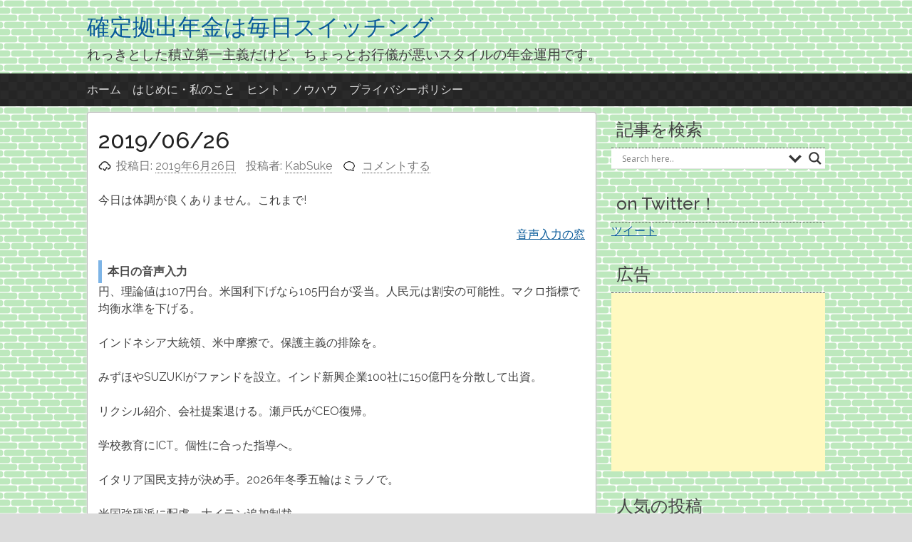

--- FILE ---
content_type: text/html; charset=UTF-8
request_url: https://401k-lab.com/2019-06-26/
body_size: 18516
content:
<!DOCTYPE html>
<html dir="ltr" lang="ja" prefix="og: https://ogp.me/ns#">
<head>
<meta charset="UTF-8">
<meta name="viewport" content="width=device-width, initial-scale=1">
<link rel="profile" href="http://gmpg.org/xfn/11">
<link rel="pingback" href="https://401k-lab.com/xmlrpc.php">

<title>2019/06/26 | 確定拠出年金は毎日スイッチング</title>

		<!-- All in One SEO 4.9.3 - aioseo.com -->
	<meta name="robots" content="max-image-preview:large" />
	<meta name="author" content="KabSuke"/>
	<link rel="canonical" href="https://401k-lab.com/2019-06-26/" />
	<meta name="generator" content="All in One SEO (AIOSEO) 4.9.3" />
		<meta property="og:locale" content="ja_JP" />
		<meta property="og:site_name" content="確定拠出年金は毎日スイッチング" />
		<meta property="og:type" content="article" />
		<meta property="og:title" content="2019/06/26 | 確定拠出年金は毎日スイッチング" />
		<meta property="og:url" content="https://401k-lab.com/2019-06-26/" />
		<meta property="og:image" content="https://401k-lab.com/wp-content/uploads/2017/02/bg098_04.gif" />
		<meta property="og:image:secure_url" content="https://401k-lab.com/wp-content/uploads/2017/02/bg098_04.gif" />
		<meta property="og:image:width" content="60" />
		<meta property="og:image:height" content="60" />
		<meta property="article:published_time" content="2019-06-25T15:00:15+00:00" />
		<meta property="article:modified_time" content="2019-06-26T11:41:59+00:00" />
		<meta name="twitter:card" content="summary" />
		<meta name="twitter:site" content="@kab_suke" />
		<meta name="twitter:title" content="2019/06/26 | 確定拠出年金は毎日スイッチング" />
		<meta name="twitter:creator" content="@kab_suke" />
		<meta name="twitter:image" content="https://401k-lab.com/wp-content/uploads/2017/02/bg098_04.gif" />
		<script type="application/ld+json" class="aioseo-schema">
			{"@context":"https:\/\/schema.org","@graph":[{"@type":"Article","@id":"https:\/\/401k-lab.com\/2019-06-26\/#article","name":"2019\/06\/26 | \u78ba\u5b9a\u62e0\u51fa\u5e74\u91d1\u306f\u6bce\u65e5\u30b9\u30a4\u30c3\u30c1\u30f3\u30b0","headline":"2019\/06\/26","author":{"@id":"https:\/\/401k-lab.com\/author\/ks\/#author"},"publisher":{"@id":"https:\/\/401k-lab.com\/#organization"},"datePublished":"2019-06-26T00:00:15+09:00","dateModified":"2019-06-26T20:41:59+09:00","inLanguage":"ja","mainEntityOfPage":{"@id":"https:\/\/401k-lab.com\/2019-06-26\/#webpage"},"isPartOf":{"@id":"https:\/\/401k-lab.com\/2019-06-26\/#webpage"},"articleSection":"TEST\u88dc\u7fd2"},{"@type":"BreadcrumbList","@id":"https:\/\/401k-lab.com\/2019-06-26\/#breadcrumblist","itemListElement":[{"@type":"ListItem","@id":"https:\/\/401k-lab.com#listItem","position":1,"name":"\u30db\u30fc\u30e0","item":"https:\/\/401k-lab.com","nextItem":{"@type":"ListItem","@id":"https:\/\/401k-lab.com\/category\/%e9%9f%b3%e5%a3%b0%e5%85%a5%e5%8a%9b%e3%83%a9%e3%83%9c\/#listItem","name":"TEST\u88dc\u7fd2"}},{"@type":"ListItem","@id":"https:\/\/401k-lab.com\/category\/%e9%9f%b3%e5%a3%b0%e5%85%a5%e5%8a%9b%e3%83%a9%e3%83%9c\/#listItem","position":2,"name":"TEST\u88dc\u7fd2","item":"https:\/\/401k-lab.com\/category\/%e9%9f%b3%e5%a3%b0%e5%85%a5%e5%8a%9b%e3%83%a9%e3%83%9c\/","nextItem":{"@type":"ListItem","@id":"https:\/\/401k-lab.com\/2019-06-26\/#listItem","name":"2019\/06\/26"},"previousItem":{"@type":"ListItem","@id":"https:\/\/401k-lab.com#listItem","name":"\u30db\u30fc\u30e0"}},{"@type":"ListItem","@id":"https:\/\/401k-lab.com\/2019-06-26\/#listItem","position":3,"name":"2019\/06\/26","previousItem":{"@type":"ListItem","@id":"https:\/\/401k-lab.com\/category\/%e9%9f%b3%e5%a3%b0%e5%85%a5%e5%8a%9b%e3%83%a9%e3%83%9c\/#listItem","name":"TEST\u88dc\u7fd2"}}]},{"@type":"Organization","@id":"https:\/\/401k-lab.com\/#organization","name":"\u78ba\u5b9a\u62e0\u51fa\u5e74\u91d1\u306f\u6bce\u65e5\u30b9\u30a4\u30c3\u30c1\u30f3\u30b0","description":"\u308c\u3063\u304d\u3068\u3057\u305f\u7a4d\u7acb\u7b2c\u4e00\u4e3b\u7fa9\u3060\u3051\u3069\u3001\u3061\u3087\u3063\u3068\u304a\u884c\u5100\u304c\u60aa\u3044\u30b9\u30bf\u30a4\u30eb\u306e\u5e74\u91d1\u904b\u7528\u3067\u3059\u3002","url":"https:\/\/401k-lab.com\/","sameAs":["https:\/\/twitter.com\/kab_suke"]},{"@type":"Person","@id":"https:\/\/401k-lab.com\/author\/ks\/#author","url":"https:\/\/401k-lab.com\/author\/ks\/","name":"KabSuke","image":{"@type":"ImageObject","@id":"https:\/\/401k-lab.com\/2019-06-26\/#authorImage","url":"https:\/\/secure.gravatar.com\/avatar\/aa370a5d76e0cae6a55bd9c858a9b8c8ab98a710698fa5346ec339d99a3964d3?s=96&d=mm&r=g","width":96,"height":96,"caption":"KabSuke"},"sameAs":["@kab_suke"]},{"@type":"WebPage","@id":"https:\/\/401k-lab.com\/2019-06-26\/#webpage","url":"https:\/\/401k-lab.com\/2019-06-26\/","name":"2019\/06\/26 | \u78ba\u5b9a\u62e0\u51fa\u5e74\u91d1\u306f\u6bce\u65e5\u30b9\u30a4\u30c3\u30c1\u30f3\u30b0","inLanguage":"ja","isPartOf":{"@id":"https:\/\/401k-lab.com\/#website"},"breadcrumb":{"@id":"https:\/\/401k-lab.com\/2019-06-26\/#breadcrumblist"},"author":{"@id":"https:\/\/401k-lab.com\/author\/ks\/#author"},"creator":{"@id":"https:\/\/401k-lab.com\/author\/ks\/#author"},"datePublished":"2019-06-26T00:00:15+09:00","dateModified":"2019-06-26T20:41:59+09:00"},{"@type":"WebSite","@id":"https:\/\/401k-lab.com\/#website","url":"https:\/\/401k-lab.com\/","name":"\u78ba\u5b9a\u62e0\u51fa\u5e74\u91d1\u306f\u6bce\u65e5\u30b9\u30a4\u30c3\u30c1\u30f3\u30b0","description":"\u308c\u3063\u304d\u3068\u3057\u305f\u7a4d\u7acb\u7b2c\u4e00\u4e3b\u7fa9\u3060\u3051\u3069\u3001\u3061\u3087\u3063\u3068\u304a\u884c\u5100\u304c\u60aa\u3044\u30b9\u30bf\u30a4\u30eb\u306e\u5e74\u91d1\u904b\u7528\u3067\u3059\u3002","inLanguage":"ja","publisher":{"@id":"https:\/\/401k-lab.com\/#organization"}}]}
		</script>
		<!-- All in One SEO -->

<link rel='dns-prefetch' href='//stats.wp.com' />
<link rel='dns-prefetch' href='//v0.wordpress.com' />
<link rel="alternate" type="application/rss+xml" title="確定拠出年金は毎日スイッチング &raquo; フィード" href="https://401k-lab.com/feed/" />
<link rel="alternate" type="application/rss+xml" title="確定拠出年金は毎日スイッチング &raquo; コメントフィード" href="https://401k-lab.com/comments/feed/" />
<link rel="alternate" type="application/rss+xml" title="確定拠出年金は毎日スイッチング &raquo; 2019/06/26 のコメントのフィード" href="https://401k-lab.com/2019-06-26/feed/" />
<link rel="alternate" title="oEmbed (JSON)" type="application/json+oembed" href="https://401k-lab.com/wp-json/oembed/1.0/embed?url=https%3A%2F%2F401k-lab.com%2F2019-06-26%2F" />
<link rel="alternate" title="oEmbed (XML)" type="text/xml+oembed" href="https://401k-lab.com/wp-json/oembed/1.0/embed?url=https%3A%2F%2F401k-lab.com%2F2019-06-26%2F&#038;format=xml" />
<style id='wp-img-auto-sizes-contain-inline-css' type='text/css'>
img:is([sizes=auto i],[sizes^="auto," i]){contain-intrinsic-size:3000px 1500px}
/*# sourceURL=wp-img-auto-sizes-contain-inline-css */
</style>
<link rel='stylesheet' id='jetpack_related-posts-css' href='https://401k-lab.com/wp-content/plugins/jetpack/modules/related-posts/related-posts.css?ver=20240116' type='text/css' media='all' />
<style id='wp-emoji-styles-inline-css' type='text/css'>

	img.wp-smiley, img.emoji {
		display: inline !important;
		border: none !important;
		box-shadow: none !important;
		height: 1em !important;
		width: 1em !important;
		margin: 0 0.07em !important;
		vertical-align: -0.1em !important;
		background: none !important;
		padding: 0 !important;
	}
/*# sourceURL=wp-emoji-styles-inline-css */
</style>
<style id='wp-block-library-inline-css' type='text/css'>
:root{--wp-block-synced-color:#7a00df;--wp-block-synced-color--rgb:122,0,223;--wp-bound-block-color:var(--wp-block-synced-color);--wp-editor-canvas-background:#ddd;--wp-admin-theme-color:#007cba;--wp-admin-theme-color--rgb:0,124,186;--wp-admin-theme-color-darker-10:#006ba1;--wp-admin-theme-color-darker-10--rgb:0,107,160.5;--wp-admin-theme-color-darker-20:#005a87;--wp-admin-theme-color-darker-20--rgb:0,90,135;--wp-admin-border-width-focus:2px}@media (min-resolution:192dpi){:root{--wp-admin-border-width-focus:1.5px}}.wp-element-button{cursor:pointer}:root .has-very-light-gray-background-color{background-color:#eee}:root .has-very-dark-gray-background-color{background-color:#313131}:root .has-very-light-gray-color{color:#eee}:root .has-very-dark-gray-color{color:#313131}:root .has-vivid-green-cyan-to-vivid-cyan-blue-gradient-background{background:linear-gradient(135deg,#00d084,#0693e3)}:root .has-purple-crush-gradient-background{background:linear-gradient(135deg,#34e2e4,#4721fb 50%,#ab1dfe)}:root .has-hazy-dawn-gradient-background{background:linear-gradient(135deg,#faaca8,#dad0ec)}:root .has-subdued-olive-gradient-background{background:linear-gradient(135deg,#fafae1,#67a671)}:root .has-atomic-cream-gradient-background{background:linear-gradient(135deg,#fdd79a,#004a59)}:root .has-nightshade-gradient-background{background:linear-gradient(135deg,#330968,#31cdcf)}:root .has-midnight-gradient-background{background:linear-gradient(135deg,#020381,#2874fc)}:root{--wp--preset--font-size--normal:16px;--wp--preset--font-size--huge:42px}.has-regular-font-size{font-size:1em}.has-larger-font-size{font-size:2.625em}.has-normal-font-size{font-size:var(--wp--preset--font-size--normal)}.has-huge-font-size{font-size:var(--wp--preset--font-size--huge)}.has-text-align-center{text-align:center}.has-text-align-left{text-align:left}.has-text-align-right{text-align:right}.has-fit-text{white-space:nowrap!important}#end-resizable-editor-section{display:none}.aligncenter{clear:both}.items-justified-left{justify-content:flex-start}.items-justified-center{justify-content:center}.items-justified-right{justify-content:flex-end}.items-justified-space-between{justify-content:space-between}.screen-reader-text{border:0;clip-path:inset(50%);height:1px;margin:-1px;overflow:hidden;padding:0;position:absolute;width:1px;word-wrap:normal!important}.screen-reader-text:focus{background-color:#ddd;clip-path:none;color:#444;display:block;font-size:1em;height:auto;left:5px;line-height:normal;padding:15px 23px 14px;text-decoration:none;top:5px;width:auto;z-index:100000}html :where(.has-border-color){border-style:solid}html :where([style*=border-top-color]){border-top-style:solid}html :where([style*=border-right-color]){border-right-style:solid}html :where([style*=border-bottom-color]){border-bottom-style:solid}html :where([style*=border-left-color]){border-left-style:solid}html :where([style*=border-width]){border-style:solid}html :where([style*=border-top-width]){border-top-style:solid}html :where([style*=border-right-width]){border-right-style:solid}html :where([style*=border-bottom-width]){border-bottom-style:solid}html :where([style*=border-left-width]){border-left-style:solid}html :where(img[class*=wp-image-]){height:auto;max-width:100%}:where(figure){margin:0 0 1em}html :where(.is-position-sticky){--wp-admin--admin-bar--position-offset:var(--wp-admin--admin-bar--height,0px)}@media screen and (max-width:600px){html :where(.is-position-sticky){--wp-admin--admin-bar--position-offset:0px}}

/*# sourceURL=wp-block-library-inline-css */
</style><style id='global-styles-inline-css' type='text/css'>
:root{--wp--preset--aspect-ratio--square: 1;--wp--preset--aspect-ratio--4-3: 4/3;--wp--preset--aspect-ratio--3-4: 3/4;--wp--preset--aspect-ratio--3-2: 3/2;--wp--preset--aspect-ratio--2-3: 2/3;--wp--preset--aspect-ratio--16-9: 16/9;--wp--preset--aspect-ratio--9-16: 9/16;--wp--preset--color--black: #000000;--wp--preset--color--cyan-bluish-gray: #abb8c3;--wp--preset--color--white: #ffffff;--wp--preset--color--pale-pink: #f78da7;--wp--preset--color--vivid-red: #cf2e2e;--wp--preset--color--luminous-vivid-orange: #ff6900;--wp--preset--color--luminous-vivid-amber: #fcb900;--wp--preset--color--light-green-cyan: #7bdcb5;--wp--preset--color--vivid-green-cyan: #00d084;--wp--preset--color--pale-cyan-blue: #8ed1fc;--wp--preset--color--vivid-cyan-blue: #0693e3;--wp--preset--color--vivid-purple: #9b51e0;--wp--preset--gradient--vivid-cyan-blue-to-vivid-purple: linear-gradient(135deg,rgb(6,147,227) 0%,rgb(155,81,224) 100%);--wp--preset--gradient--light-green-cyan-to-vivid-green-cyan: linear-gradient(135deg,rgb(122,220,180) 0%,rgb(0,208,130) 100%);--wp--preset--gradient--luminous-vivid-amber-to-luminous-vivid-orange: linear-gradient(135deg,rgb(252,185,0) 0%,rgb(255,105,0) 100%);--wp--preset--gradient--luminous-vivid-orange-to-vivid-red: linear-gradient(135deg,rgb(255,105,0) 0%,rgb(207,46,46) 100%);--wp--preset--gradient--very-light-gray-to-cyan-bluish-gray: linear-gradient(135deg,rgb(238,238,238) 0%,rgb(169,184,195) 100%);--wp--preset--gradient--cool-to-warm-spectrum: linear-gradient(135deg,rgb(74,234,220) 0%,rgb(151,120,209) 20%,rgb(207,42,186) 40%,rgb(238,44,130) 60%,rgb(251,105,98) 80%,rgb(254,248,76) 100%);--wp--preset--gradient--blush-light-purple: linear-gradient(135deg,rgb(255,206,236) 0%,rgb(152,150,240) 100%);--wp--preset--gradient--blush-bordeaux: linear-gradient(135deg,rgb(254,205,165) 0%,rgb(254,45,45) 50%,rgb(107,0,62) 100%);--wp--preset--gradient--luminous-dusk: linear-gradient(135deg,rgb(255,203,112) 0%,rgb(199,81,192) 50%,rgb(65,88,208) 100%);--wp--preset--gradient--pale-ocean: linear-gradient(135deg,rgb(255,245,203) 0%,rgb(182,227,212) 50%,rgb(51,167,181) 100%);--wp--preset--gradient--electric-grass: linear-gradient(135deg,rgb(202,248,128) 0%,rgb(113,206,126) 100%);--wp--preset--gradient--midnight: linear-gradient(135deg,rgb(2,3,129) 0%,rgb(40,116,252) 100%);--wp--preset--font-size--small: 13px;--wp--preset--font-size--medium: 20px;--wp--preset--font-size--large: 36px;--wp--preset--font-size--x-large: 42px;--wp--preset--spacing--20: 0.44rem;--wp--preset--spacing--30: 0.67rem;--wp--preset--spacing--40: 1rem;--wp--preset--spacing--50: 1.5rem;--wp--preset--spacing--60: 2.25rem;--wp--preset--spacing--70: 3.38rem;--wp--preset--spacing--80: 5.06rem;--wp--preset--shadow--natural: 6px 6px 9px rgba(0, 0, 0, 0.2);--wp--preset--shadow--deep: 12px 12px 50px rgba(0, 0, 0, 0.4);--wp--preset--shadow--sharp: 6px 6px 0px rgba(0, 0, 0, 0.2);--wp--preset--shadow--outlined: 6px 6px 0px -3px rgb(255, 255, 255), 6px 6px rgb(0, 0, 0);--wp--preset--shadow--crisp: 6px 6px 0px rgb(0, 0, 0);}:where(.is-layout-flex){gap: 0.5em;}:where(.is-layout-grid){gap: 0.5em;}body .is-layout-flex{display: flex;}.is-layout-flex{flex-wrap: wrap;align-items: center;}.is-layout-flex > :is(*, div){margin: 0;}body .is-layout-grid{display: grid;}.is-layout-grid > :is(*, div){margin: 0;}:where(.wp-block-columns.is-layout-flex){gap: 2em;}:where(.wp-block-columns.is-layout-grid){gap: 2em;}:where(.wp-block-post-template.is-layout-flex){gap: 1.25em;}:where(.wp-block-post-template.is-layout-grid){gap: 1.25em;}.has-black-color{color: var(--wp--preset--color--black) !important;}.has-cyan-bluish-gray-color{color: var(--wp--preset--color--cyan-bluish-gray) !important;}.has-white-color{color: var(--wp--preset--color--white) !important;}.has-pale-pink-color{color: var(--wp--preset--color--pale-pink) !important;}.has-vivid-red-color{color: var(--wp--preset--color--vivid-red) !important;}.has-luminous-vivid-orange-color{color: var(--wp--preset--color--luminous-vivid-orange) !important;}.has-luminous-vivid-amber-color{color: var(--wp--preset--color--luminous-vivid-amber) !important;}.has-light-green-cyan-color{color: var(--wp--preset--color--light-green-cyan) !important;}.has-vivid-green-cyan-color{color: var(--wp--preset--color--vivid-green-cyan) !important;}.has-pale-cyan-blue-color{color: var(--wp--preset--color--pale-cyan-blue) !important;}.has-vivid-cyan-blue-color{color: var(--wp--preset--color--vivid-cyan-blue) !important;}.has-vivid-purple-color{color: var(--wp--preset--color--vivid-purple) !important;}.has-black-background-color{background-color: var(--wp--preset--color--black) !important;}.has-cyan-bluish-gray-background-color{background-color: var(--wp--preset--color--cyan-bluish-gray) !important;}.has-white-background-color{background-color: var(--wp--preset--color--white) !important;}.has-pale-pink-background-color{background-color: var(--wp--preset--color--pale-pink) !important;}.has-vivid-red-background-color{background-color: var(--wp--preset--color--vivid-red) !important;}.has-luminous-vivid-orange-background-color{background-color: var(--wp--preset--color--luminous-vivid-orange) !important;}.has-luminous-vivid-amber-background-color{background-color: var(--wp--preset--color--luminous-vivid-amber) !important;}.has-light-green-cyan-background-color{background-color: var(--wp--preset--color--light-green-cyan) !important;}.has-vivid-green-cyan-background-color{background-color: var(--wp--preset--color--vivid-green-cyan) !important;}.has-pale-cyan-blue-background-color{background-color: var(--wp--preset--color--pale-cyan-blue) !important;}.has-vivid-cyan-blue-background-color{background-color: var(--wp--preset--color--vivid-cyan-blue) !important;}.has-vivid-purple-background-color{background-color: var(--wp--preset--color--vivid-purple) !important;}.has-black-border-color{border-color: var(--wp--preset--color--black) !important;}.has-cyan-bluish-gray-border-color{border-color: var(--wp--preset--color--cyan-bluish-gray) !important;}.has-white-border-color{border-color: var(--wp--preset--color--white) !important;}.has-pale-pink-border-color{border-color: var(--wp--preset--color--pale-pink) !important;}.has-vivid-red-border-color{border-color: var(--wp--preset--color--vivid-red) !important;}.has-luminous-vivid-orange-border-color{border-color: var(--wp--preset--color--luminous-vivid-orange) !important;}.has-luminous-vivid-amber-border-color{border-color: var(--wp--preset--color--luminous-vivid-amber) !important;}.has-light-green-cyan-border-color{border-color: var(--wp--preset--color--light-green-cyan) !important;}.has-vivid-green-cyan-border-color{border-color: var(--wp--preset--color--vivid-green-cyan) !important;}.has-pale-cyan-blue-border-color{border-color: var(--wp--preset--color--pale-cyan-blue) !important;}.has-vivid-cyan-blue-border-color{border-color: var(--wp--preset--color--vivid-cyan-blue) !important;}.has-vivid-purple-border-color{border-color: var(--wp--preset--color--vivid-purple) !important;}.has-vivid-cyan-blue-to-vivid-purple-gradient-background{background: var(--wp--preset--gradient--vivid-cyan-blue-to-vivid-purple) !important;}.has-light-green-cyan-to-vivid-green-cyan-gradient-background{background: var(--wp--preset--gradient--light-green-cyan-to-vivid-green-cyan) !important;}.has-luminous-vivid-amber-to-luminous-vivid-orange-gradient-background{background: var(--wp--preset--gradient--luminous-vivid-amber-to-luminous-vivid-orange) !important;}.has-luminous-vivid-orange-to-vivid-red-gradient-background{background: var(--wp--preset--gradient--luminous-vivid-orange-to-vivid-red) !important;}.has-very-light-gray-to-cyan-bluish-gray-gradient-background{background: var(--wp--preset--gradient--very-light-gray-to-cyan-bluish-gray) !important;}.has-cool-to-warm-spectrum-gradient-background{background: var(--wp--preset--gradient--cool-to-warm-spectrum) !important;}.has-blush-light-purple-gradient-background{background: var(--wp--preset--gradient--blush-light-purple) !important;}.has-blush-bordeaux-gradient-background{background: var(--wp--preset--gradient--blush-bordeaux) !important;}.has-luminous-dusk-gradient-background{background: var(--wp--preset--gradient--luminous-dusk) !important;}.has-pale-ocean-gradient-background{background: var(--wp--preset--gradient--pale-ocean) !important;}.has-electric-grass-gradient-background{background: var(--wp--preset--gradient--electric-grass) !important;}.has-midnight-gradient-background{background: var(--wp--preset--gradient--midnight) !important;}.has-small-font-size{font-size: var(--wp--preset--font-size--small) !important;}.has-medium-font-size{font-size: var(--wp--preset--font-size--medium) !important;}.has-large-font-size{font-size: var(--wp--preset--font-size--large) !important;}.has-x-large-font-size{font-size: var(--wp--preset--font-size--x-large) !important;}
/*# sourceURL=global-styles-inline-css */
</style>

<style id='classic-theme-styles-inline-css' type='text/css'>
/*! This file is auto-generated */
.wp-block-button__link{color:#fff;background-color:#32373c;border-radius:9999px;box-shadow:none;text-decoration:none;padding:calc(.667em + 2px) calc(1.333em + 2px);font-size:1.125em}.wp-block-file__button{background:#32373c;color:#fff;text-decoration:none}
/*# sourceURL=/wp-includes/css/classic-themes.min.css */
</style>
<link rel='stylesheet' id='toc-screen-css' href='https://401k-lab.com/wp-content/plugins/table-of-contents-plus/screen.min.css?ver=2411.1' type='text/css' media='all' />
<link rel='stylesheet' id='pacify-style-css' href='https://401k-lab.com/wp-content/themes/pacify/style.css?ver=6.9' type='text/css' media='all' />
<link rel='stylesheet' id='wpdreams-asl-basic-css' href='https://401k-lab.com/wp-content/plugins/ajax-search-lite/css/style.basic.css?ver=4.13.4' type='text/css' media='all' />
<style id='wpdreams-asl-basic-inline-css' type='text/css'>

					div[id*='ajaxsearchlitesettings'].searchsettings .asl_option_inner label {
						font-size: 0px !important;
						color: rgba(0, 0, 0, 0);
					}
					div[id*='ajaxsearchlitesettings'].searchsettings .asl_option_inner label:after {
						font-size: 11px !important;
						position: absolute;
						top: 0;
						left: 0;
						z-index: 1;
					}
					.asl_w_container {
						width: 100%;
						margin: 0px 0px 0px 0px;
						min-width: 200px;
					}
					div[id*='ajaxsearchlite'].asl_m {
						width: 100%;
					}
					div[id*='ajaxsearchliteres'].wpdreams_asl_results div.resdrg span.highlighted {
						font-weight: bold;
						color: rgba(217, 49, 43, 1);
						background-color: rgba(238, 238, 238, 1);
					}
					div[id*='ajaxsearchliteres'].wpdreams_asl_results .results img.asl_image {
						width: 70px;
						height: 70px;
						object-fit: cover;
					}
					div[id*='ajaxsearchlite'].asl_r .results {
						max-height: none;
					}
					div[id*='ajaxsearchlite'].asl_r {
						position: absolute;
					}
				
						div.asl_r.asl_w.vertical .results .item::after {
							display: block;
							position: absolute;
							bottom: 0;
							content: '';
							height: 1px;
							width: 100%;
							background: #D8D8D8;
						}
						div.asl_r.asl_w.vertical .results .item.asl_last_item::after {
							display: none;
						}
					
/*# sourceURL=wpdreams-asl-basic-inline-css */
</style>
<link rel='stylesheet' id='wpdreams-asl-instance-css' href='https://401k-lab.com/wp-content/plugins/ajax-search-lite/css/style-underline.css?ver=4.13.4' type='text/css' media='all' />
<link rel='stylesheet' id='pacify_googleFonts-css' href='//fonts.googleapis.com/css?family=Lobster%7CRaleway%3A400%2C500&#038;ver=6.9' type='text/css' media='all' />
<script type="text/javascript" id="jetpack_related-posts-js-extra">
/* <![CDATA[ */
var related_posts_js_options = {"post_heading":"h4"};
//# sourceURL=jetpack_related-posts-js-extra
/* ]]> */
</script>
<script type="text/javascript" src="https://401k-lab.com/wp-content/plugins/jetpack/_inc/build/related-posts/related-posts.min.js?ver=20240116" id="jetpack_related-posts-js"></script>
<script type="text/javascript" src="https://401k-lab.com/wp-includes/js/jquery/jquery.min.js?ver=3.7.1" id="jquery-core-js"></script>
<script type="text/javascript" src="https://401k-lab.com/wp-includes/js/jquery/jquery-migrate.min.js?ver=3.4.1" id="jquery-migrate-js"></script>
<link rel="https://api.w.org/" href="https://401k-lab.com/wp-json/" /><link rel="alternate" title="JSON" type="application/json" href="https://401k-lab.com/wp-json/wp/v2/posts/11579" /><link rel="EditURI" type="application/rsd+xml" title="RSD" href="https://401k-lab.com/xmlrpc.php?rsd" />
<meta name="generator" content="WordPress 6.9" />
<link rel='shortlink' href='https://wp.me/p8y1M8-30L' />
<!-- start Simple Custom CSS and JS -->
<style type="text/css">
/* Add your CSS code here.
                     
For example:
.example {
    color: red;
}

For brushing up on your CSS knowledge, check out http://www.w3schools.com/css/css_syntax.asp

End of comment */ 

h3#danraku3{
padding: 0.25em 0.5em;/*上下 左右の余白*/
color: #494949;/*文字色*/
font-weight:bold;/*文字太さ*/
background: transparent;/*背景透明に*/
border-left: solid 5px #7db4e6;/*左線*/
}
 
h4#danraku4{
padding: 0.25em 0.5em;/*上下 左右の余白*/
color: #494949;/*文字色*/
font-weight:bold;/*文字太さ*/
background: transparent;/*背景透明に*/
border-left: solid 5px #7db4e6;/*左線*/
}
 
h5#danraku5{
padding: 0.25em 0.5em;/*上下 左右の余白*/
color: #494949;/*文字色*/
font-weight:bold;/*文字太さ*/
background: transparent;/*背景透明に*/
border-left: solid 5px #7db4e6;/*左線*/
}

</style>
<!-- end Simple Custom CSS and JS -->
	<style>img#wpstats{display:none}</style>
						<link rel="preconnect" href="https://fonts.gstatic.com" crossorigin />
				<link rel="preload" as="style" href="//fonts.googleapis.com/css?family=Open+Sans&display=swap" />
								<link rel="stylesheet" href="//fonts.googleapis.com/css?family=Open+Sans&display=swap" media="all" />
					<style type="text/css">
			.site-title a,
		.site-description {
			color: #;
		}
		</style>
	<style type="text/css" id="custom-background-css">
body.custom-background { background-color: #dbdbdb; background-image: url("https://401k-lab.com/wp-content/uploads/2017/02/bg098_04.gif"); background-position: left top; background-size: auto; background-repeat: repeat; background-attachment: scroll; }
</style>
	<link rel="icon" href="https://401k-lab.com/wp-content/uploads/2017/02/bg098_04.gif" sizes="32x32" />
<link rel="icon" href="https://401k-lab.com/wp-content/uploads/2017/02/bg098_04.gif" sizes="192x192" />
<link rel="apple-touch-icon" href="https://401k-lab.com/wp-content/uploads/2017/02/bg098_04.gif" />
<meta name="msapplication-TileImage" content="https://401k-lab.com/wp-content/uploads/2017/02/bg098_04.gif" />
		<style type="text/css" id="wp-custom-css">
			/*
ここに独自の CSS を追加することができます。

詳しくは上のヘルプアイコンをクリックしてください。
*/
		</style>
		<link rel='stylesheet' id='jetpack-top-posts-widget-css' href='https://401k-lab.com/wp-content/plugins/jetpack/modules/widgets/top-posts/style.css?ver=20141013' type='text/css' media='all' />
</head>

<body class="wp-singular post-template-default single single-post postid-11579 single-format-standard custom-background wp-theme-pacify">
<div id="headersection" class="hfeed site">
	<a class="skip-link screen-reader-text" href="#content">コンテンツへスキップ</a>

	<header id="masthead" class="site-header" role="banner">
		<div class="site-branding">
					<h1 class="site-title"><a href="https://401k-lab.com/" rel="home">確定拠出年金は毎日スイッチング</a></h1>
						<h2 class="site-description">れっきとした積立第一主義だけど、ちょっとお行儀が悪いスタイルの年金運用です。</h2>
			
		</div>
</div>

		<nav id="site-navigation" class="main-navigation" role="navigation">
		<div id="navigation">
			<button class="menu-toggle">メインメニュー</button>
			<div class="menu-menu-1-container"><ul id="menu-menu-1" class="menu"><li id="menu-item-9658" class="menu-item menu-item-type-custom menu-item-object-custom menu-item-home menu-item-9658"><a href="https://401k-lab.com/">ホーム</a></li>
<li id="menu-item-9659" class="menu-item menu-item-type-post_type menu-item-object-page menu-item-9659"><a href="https://401k-lab.com/%e3%81%af%e3%81%98%e3%82%81%e3%81%ab/">はじめに・私のこと</a></li>
<li id="menu-item-9660" class="menu-item menu-item-type-post_type menu-item-object-page menu-item-9660"><a href="https://401k-lab.com/%e3%83%92%e3%83%b3%e3%83%88/">ヒント・ノウハウ</a></li>
<li id="menu-item-9662" class="menu-item menu-item-type-post_type menu-item-object-page menu-item-9662"><a href="https://401k-lab.com/%e3%83%97%e3%83%a9%e3%82%a4%e3%83%90%e3%82%b7%e3%83%bc%e3%83%9d%e3%83%aa%e3%82%b7%e3%83%bc/">プライバシーポリシー</a></li>
</ul></div>			</div>
		</nav><!-- #site-navigation -->
		
	</header><!-- #masthead -->
	
<div id="page" class="hfeed site">
	<div id="content" class="site-content">

	<div id="primary" class="content-area">
		<main id="main" class="site-main" role="main">

		
			
<article id="post-11579" class="post-11579 post type-post status-publish format-standard hentry category-5">
	<header class="entry-header">
			<h1 class="entry-title">2019/06/26</h1>
		<div class="entry-meta">
			<span class="posted-on">投稿日: <a href="https://401k-lab.com/2019-06-26/" rel="bookmark"><time class="entry-date published" datetime="2019-06-26T00:00:15+09:00">2019年6月26日</time><time class="updated" datetime="2019-06-26T20:41:59+09:00">2019年6月26日</time></a></span><span class="byline"> 投稿者: <span class="author vcard"><a class="url fn n" href="https://401k-lab.com/author/ks/">KabSuke</a></span></span><span class="comments-link"><a href="https://401k-lab.com/2019-06-26/#respond">コメントする</a></span>		</div><!-- .entry-meta -->
	</header><!-- .entry-header -->

	<div class="entry-content">
		<p>今日は体調が良くありません。これまで!</p>
<p style="text-align: right;"><a href="https://wp.me/P8y1M8-2vb">音声入力の窓</a></p>
<h3 id="danraku3">本日の音声入力</h3>
<p>円、理論値は107円台。米国利下げなら105円台が妥当。人民元は割安の可能性。マクロ指標で均衡水準を下げる。</p>
<p>インドネシア大統領、米中摩擦で。保護主義の排除を。</p>
<p>みずほやSUZUKIがファンドを設立。インド新興企業100社に150億円を分散して出資。</p>
<p>リクシル紹介、会社提案退ける。瀬戸氏がCEO復帰。</p>
<p>学校教育にICT。個性に合った指導へ。</p>
<p>イタリア国民支持が決め手。2026年冬季五輪はミラノで。</p>
<p>米国強硬派に配慮。大イラン追加制裁。</p>
<p>G20大阪サミットと世界。</p>
<p>内閣不信任案を否決。野党にとって最大の切り札は9月に終わった。参院選に合わせて衆院を解散する衆参同時選の観測を警戒して後は最後まで守勢に回り、野党が主導権を握り続けた。今国会は26日に閉幕する。</p>
<p>米国大手製薬、6.7兆円で回収。米製薬大手のアッヴィがアイルランドの同業大手アラガンを買収すると発表した。2019年の製薬業界のM&amp;Aで最大規模となる。新版が得意の美容や眼科などの成長分野を取り込む。</p>
<p>総合リゾート投資7兆円。中国の富裕層がカンボジアやベトナムに流れる一方、老舗のマカオはカジノで遊ばない客を取り込みを急ぐ。</p>
<p>私の履歴書。国民福祉税は大蔵省の勇み足。細川総理に最も印象深い案件を聞くとやはり米ですねとのこと。</p>

<div id='jp-relatedposts' class='jp-relatedposts' >
	<h3 class="jp-relatedposts-headline"><em>関連：</em></h3>
</div>			</div><!-- .entry-content -->

	<footer class="entry-footer">
		<span class="cat-links">カテゴリー: <a href="https://401k-lab.com/category/%e9%9f%b3%e5%a3%b0%e5%85%a5%e5%8a%9b%e3%83%a9%e3%83%9c/" rel="category tag">TEST補習</a></span>	</footer><!-- .entry-footer -->
</article><!-- #post-## -->

				<nav class="navigation post-navigation" role="navigation">
		<h1 class="screen-reader-text">投稿ナビゲーション</h1>
		<div class="nav-links">
			<div class="nav-previous"><a href="https://401k-lab.com/2019-06-25/" rel="prev"><span class="meta-nav">&larr;</span>&nbsp;2019/06/25</a></div><div class="nav-next"><a href="https://401k-lab.com/6-16%e9%80%b1%e6%8c%af%e8%bf%94%e3%82%8a%ef%bc%9afomc%e9%80%9a%e9%81%8e%e3%80%811%e3%83%89%e3%83%ab108%e5%86%86%e3%82%92%e7%aa%81%e3%81%8d%e6%8a%9c%e3%81%91%e5%86%86%e9%ab%98%e5%8a%a0%e9%80%9f/" rel="next">6/16週振返り：FOMC通過、1ドル=108円を突き抜け円高加速&nbsp;<span class="meta-nav">&rarr;</span></a></div>		</div><!-- .nav-links -->
	</nav><!-- .navigation -->
	
			
		
		</main><!-- #main -->
	</div><!-- #primary -->


<div id="secondary" class="widget-area" role="complementary">
	<aside id="search-2" class="widget widget_search"><h2 class="widget-title">記事を検索</h2><div class="asl_w_container asl_w_container_1" data-id="1" data-instance="1">
	<div id='ajaxsearchlite1'
		data-id="1"
		data-instance="1"
		class="asl_w asl_m asl_m_1 asl_m_1_1">
		<div class="probox">

	
	<div class='prosettings'  data-opened=0>
				<div class='innericon'>
			<svg version="1.1" xmlns="http://www.w3.org/2000/svg" xmlns:xlink="http://www.w3.org/1999/xlink" x="0px" y="0px" width="22" height="22" viewBox="0 0 512 512" enable-background="new 0 0 512 512" xml:space="preserve">
					<polygon transform = "rotate(90 256 256)" points="142.332,104.886 197.48,50 402.5,256 197.48,462 142.332,407.113 292.727,256 "/>
				</svg>
		</div>
	</div>

	
	
	<div class='proinput'>
		<form role="search" action='#' autocomplete="off"
				aria-label="Search form">
			<input aria-label="Search input"
					type='search' class='orig'
					tabindex="0"
					name='phrase'
					placeholder='Search here..'
					value=''
					autocomplete="off"/>
			<input aria-label="Search autocomplete input"
					type='text'
					class='autocomplete'
					tabindex="-1"
					name='phrase'
					value=''
					autocomplete="off" disabled/>
			<input type='submit' value="Start search" style='width:0; height: 0; visibility: hidden;'>
		</form>
	</div>

	
	
	<button class='promagnifier' tabindex="0" aria-label="Search magnifier button">
				<span class='innericon' style="display:block;">
			<svg version="1.1" xmlns="http://www.w3.org/2000/svg" xmlns:xlink="http://www.w3.org/1999/xlink" x="0px" y="0px" width="22" height="22" viewBox="0 0 512 512" enable-background="new 0 0 512 512" xml:space="preserve">
					<path d="M460.355,421.59L353.844,315.078c20.041-27.553,31.885-61.437,31.885-98.037
						C385.729,124.934,310.793,50,218.686,50C126.58,50,51.645,124.934,51.645,217.041c0,92.106,74.936,167.041,167.041,167.041
						c34.912,0,67.352-10.773,94.184-29.158L419.945,462L460.355,421.59z M100.631,217.041c0-65.096,52.959-118.056,118.055-118.056
						c65.098,0,118.057,52.959,118.057,118.056c0,65.096-52.959,118.056-118.057,118.056C153.59,335.097,100.631,282.137,100.631,217.041
						z"/>
				</svg>
		</span>
	</button>

	
	
	<div class='proloading'>

		<div class="asl_loader"><div class="asl_loader-inner asl_simple-circle"></div></div>

			</div>

			<div class='proclose'>
			<svg version="1.1" xmlns="http://www.w3.org/2000/svg" xmlns:xlink="http://www.w3.org/1999/xlink" x="0px"
				y="0px"
				width="12" height="12" viewBox="0 0 512 512" enable-background="new 0 0 512 512"
				xml:space="preserve">
				<polygon points="438.393,374.595 319.757,255.977 438.378,137.348 374.595,73.607 255.995,192.225 137.375,73.622 73.607,137.352 192.246,255.983 73.622,374.625 137.352,438.393 256.002,319.734 374.652,438.378 "/>
			</svg>
		</div>
	
	
</div>	</div>
	<div class='asl_data_container' style="display:none !important;">
		<div class="asl_init_data wpdreams_asl_data_ct"
	style="display:none !important;"
	id="asl_init_id_1"
	data-asl-id="1"
	data-asl-instance="1"
	data-settings="{&quot;homeurl&quot;:&quot;https:\/\/401k-lab.com\/&quot;,&quot;resultstype&quot;:&quot;vertical&quot;,&quot;resultsposition&quot;:&quot;hover&quot;,&quot;itemscount&quot;:4,&quot;charcount&quot;:0,&quot;highlight&quot;:false,&quot;highlightWholewords&quot;:true,&quot;singleHighlight&quot;:false,&quot;scrollToResults&quot;:{&quot;enabled&quot;:false,&quot;offset&quot;:0},&quot;resultareaclickable&quot;:1,&quot;autocomplete&quot;:{&quot;enabled&quot;:true,&quot;lang&quot;:&quot;en&quot;,&quot;trigger_charcount&quot;:0},&quot;mobile&quot;:{&quot;menu_selector&quot;:&quot;#menu-toggle&quot;},&quot;trigger&quot;:{&quot;click&quot;:&quot;results_page&quot;,&quot;click_location&quot;:&quot;same&quot;,&quot;update_href&quot;:false,&quot;return&quot;:&quot;results_page&quot;,&quot;return_location&quot;:&quot;same&quot;,&quot;facet&quot;:true,&quot;type&quot;:true,&quot;redirect_url&quot;:&quot;?s={phrase}&quot;,&quot;delay&quot;:300},&quot;animations&quot;:{&quot;pc&quot;:{&quot;settings&quot;:{&quot;anim&quot;:&quot;fadedrop&quot;,&quot;dur&quot;:300},&quot;results&quot;:{&quot;anim&quot;:&quot;fadedrop&quot;,&quot;dur&quot;:300},&quot;items&quot;:&quot;voidanim&quot;},&quot;mob&quot;:{&quot;settings&quot;:{&quot;anim&quot;:&quot;fadedrop&quot;,&quot;dur&quot;:300},&quot;results&quot;:{&quot;anim&quot;:&quot;fadedrop&quot;,&quot;dur&quot;:300},&quot;items&quot;:&quot;voidanim&quot;}},&quot;autop&quot;:{&quot;state&quot;:true,&quot;phrase&quot;:&quot;&quot;,&quot;count&quot;:&quot;1&quot;},&quot;resPage&quot;:{&quot;useAjax&quot;:false,&quot;selector&quot;:&quot;#main&quot;,&quot;trigger_type&quot;:true,&quot;trigger_facet&quot;:true,&quot;trigger_magnifier&quot;:false,&quot;trigger_return&quot;:false},&quot;resultsSnapTo&quot;:&quot;left&quot;,&quot;results&quot;:{&quot;width&quot;:&quot;auto&quot;,&quot;width_tablet&quot;:&quot;auto&quot;,&quot;width_phone&quot;:&quot;auto&quot;},&quot;settingsimagepos&quot;:&quot;right&quot;,&quot;closeOnDocClick&quot;:true,&quot;overridewpdefault&quot;:false,&quot;override_method&quot;:&quot;get&quot;}"></div>
	<div id="asl_hidden_data">
		<svg style="position:absolute" height="0" width="0">
			<filter id="aslblur">
				<feGaussianBlur in="SourceGraphic" stdDeviation="4"/>
			</filter>
		</svg>
		<svg style="position:absolute" height="0" width="0">
			<filter id="no_aslblur"></filter>
		</svg>
	</div>
	</div>

	<div id='ajaxsearchliteres1'
	class='vertical wpdreams_asl_results asl_w asl_r asl_r_1 asl_r_1_1'>

	
	<div class="results">

		
		<div class="resdrg">
		</div>

		
	</div>

	
	
</div>

	<div id='__original__ajaxsearchlitesettings1'
		data-id="1"
		class="searchsettings wpdreams_asl_settings asl_w asl_s asl_s_1">
		<form name='options'
		aria-label="Search settings form"
		autocomplete = 'off'>

	
	
	<input type="hidden" name="filters_changed" style="display:none;" value="0">
	<input type="hidden" name="filters_initial" style="display:none;" value="1">

	<div class="asl_option_inner hiddend">
		<input type='hidden' name='qtranslate_lang' id='qtranslate_lang'
				value='0'/>
	</div>

	
	
	<fieldset class="asl_sett_scroll">
		<legend style="display: none;">Generic selectors</legend>
		<div class="asl_option" tabindex="0">
			<div class="asl_option_inner">
				<input type="checkbox" value="exact"
						aria-label="完全一致検索"
						name="asl_gen[]" />
				<div class="asl_option_checkbox"></div>
			</div>
			<div class="asl_option_label">
				完全一致検索			</div>
		</div>
		<div class="asl_option" tabindex="0">
			<div class="asl_option_inner">
				<input type="checkbox" value="title"
						aria-label="タイトルから検索"
						name="asl_gen[]"  checked="checked"/>
				<div class="asl_option_checkbox"></div>
			</div>
			<div class="asl_option_label">
				タイトルから検索			</div>
		</div>
		<div class="asl_option" tabindex="0">
			<div class="asl_option_inner">
				<input type="checkbox" value="content"
						aria-label="記事本文から検索"
						name="asl_gen[]"  checked="checked"/>
				<div class="asl_option_checkbox"></div>
			</div>
			<div class="asl_option_label">
				記事本文から検索			</div>
		</div>
		<div class="asl_option_inner hiddend">
			<input type="checkbox" value="excerpt"
					aria-label="Search in excerpt"
					name="asl_gen[]"  checked="checked"/>
			<div class="asl_option_checkbox"></div>
		</div>
	</fieldset>
	<fieldset class="asl_sett_scroll">
		<legend style="display: none;">Post Type Selectors</legend>
					<div class="asl_option_inner hiddend">
				<input type="checkbox" value="post"
						aria-label="Hidden option, ignore please"
						name="customset[]" checked="checked"/>
			</div>
						<div class="asl_option_inner hiddend">
				<input type="checkbox" value="page"
						aria-label="Hidden option, ignore please"
						name="customset[]" checked="checked"/>
			</div>
				</fieldset>
	</form>
	</div>
</div>
</aside><aside id="twitter_timeline-4" class="widget widget_twitter_timeline"><h2 class="widget-title">on Twitter！</h2><a class="twitter-timeline" data-height="600" data-theme="dark" data-border-color="#e8e8e8" data-lang="JA" data-partner="jetpack" data-chrome="noheader" href="https://twitter.com/kab_suke" href="https://twitter.com/kab_suke">ツイート</a></aside><aside id="text-9" class="widget widget_text"><h2 class="widget-title">広告</h2>			<div class="textwidget"><script async src="//pagead2.googlesyndication.com/pagead/js/adsbygoogle.js"></script>
<!-- サイドバー1 -->
<ins class="adsbygoogle"
     style="display:block"
     data-ad-client="ca-pub-8590047225958845"
     data-ad-slot="7078643016"
     data-ad-format="auto"></ins>
<script>
(adsbygoogle = window.adsbygoogle || []).push({});
</script>
</div>
		</aside><aside id="top-posts-2" class="widget widget_top-posts"><h2 class="widget-title">人気の投稿</h2><ul class='widgets-list-layout no-grav'>
<li><a href="https://401k-lab.com/2019-04-14/" title="2019/04/14" class="bump-view" data-bump-view="tp"><img loading="lazy" width="40" height="40" src="https://i0.wp.com/401k-lab.com/wp-content/uploads/2017/02/bg098_04.gif?resize=40%2C40&#038;ssl=1" srcset="https://i0.wp.com/401k-lab.com/wp-content/uploads/2017/02/bg098_04.gif?resize=40%2C40&amp;ssl=1 1x" alt="2019/04/14" data-pin-nopin="true" class="widgets-list-layout-blavatar" /></a><div class="widgets-list-layout-links">
								<a href="https://401k-lab.com/2019-04-14/" title="2019/04/14" class="bump-view" data-bump-view="tp">2019/04/14</a>
							</div>
							</li><li><a href="https://401k-lab.com/%e6%8a%95%e8%b3%87%e4%bf%a1%e8%a8%97%e3%80%81%e5%80%8b%e4%ba%ba%e4%bf%9d%e6%9c%89%e3%81%8c100%e5%85%86%e5%86%86%e3%81%ae%e5%a4%a7%e5%8f%b0%e3%81%ab%e3%82%88%e3%81%86%e3%82%84%e3%81%8f%e5%88%b0/" title="投資信託、個人保有が100兆円の大台にようやく到達" class="bump-view" data-bump-view="tp"><img loading="lazy" width="40" height="40" src="https://i0.wp.com/401k-lab.com/wp-content/uploads/2018/01/%E5%AE%B6%E6%97%8F.png?resize=40%2C40&#038;ssl=1" srcset="https://i0.wp.com/401k-lab.com/wp-content/uploads/2018/01/%E5%AE%B6%E6%97%8F.png?resize=40%2C40&amp;ssl=1 1x, https://i0.wp.com/401k-lab.com/wp-content/uploads/2018/01/%E5%AE%B6%E6%97%8F.png?resize=60%2C60&amp;ssl=1 1.5x, https://i0.wp.com/401k-lab.com/wp-content/uploads/2018/01/%E5%AE%B6%E6%97%8F.png?resize=80%2C80&amp;ssl=1 2x, https://i0.wp.com/401k-lab.com/wp-content/uploads/2018/01/%E5%AE%B6%E6%97%8F.png?resize=120%2C120&amp;ssl=1 3x, https://i0.wp.com/401k-lab.com/wp-content/uploads/2018/01/%E5%AE%B6%E6%97%8F.png?resize=160%2C160&amp;ssl=1 4x" alt="投資信託、個人保有が100兆円の大台にようやく到達" data-pin-nopin="true" class="widgets-list-layout-blavatar" /></a><div class="widgets-list-layout-links">
								<a href="https://401k-lab.com/%e6%8a%95%e8%b3%87%e4%bf%a1%e8%a8%97%e3%80%81%e5%80%8b%e4%ba%ba%e4%bf%9d%e6%9c%89%e3%81%8c100%e5%85%86%e5%86%86%e3%81%ae%e5%a4%a7%e5%8f%b0%e3%81%ab%e3%82%88%e3%81%86%e3%82%84%e3%81%8f%e5%88%b0/" title="投資信託、個人保有が100兆円の大台にようやく到達" class="bump-view" data-bump-view="tp">投資信託、個人保有が100兆円の大台にようやく到達</a>
							</div>
							</li><li><a href="https://401k-lab.com/%e7%89%a9%e4%be%a1%e3%81%a7%e5%a4%a7%e9%a8%92%e3%81%8e%e3%81%99%e3%82%8b%e3%82%8f%e3%82%8a%e3%81%ab%e3%81%af%e3%80%81%e7%ae%97%e5%87%ba%e6%96%b9%e6%b3%95%e3%81%af%e3%81%84%e3%81%84%e5%8a%a0%e6%b8%9b/" title="物価で大騒ぎするわりには、算出方法はいい加減なんだ" class="bump-view" data-bump-view="tp"><img loading="lazy" width="40" height="40" src="https://i0.wp.com/401k-lab.com/wp-content/uploads/2017/02/bg093_01.gif?resize=40%2C40&#038;ssl=1" srcset="https://i0.wp.com/401k-lab.com/wp-content/uploads/2017/02/bg093_01.gif?resize=40%2C40&amp;ssl=1 1x, https://i0.wp.com/401k-lab.com/wp-content/uploads/2017/02/bg093_01.gif?resize=60%2C60&amp;ssl=1 1.5x" alt="物価で大騒ぎするわりには、算出方法はいい加減なんだ" data-pin-nopin="true" class="widgets-list-layout-blavatar" /></a><div class="widgets-list-layout-links">
								<a href="https://401k-lab.com/%e7%89%a9%e4%be%a1%e3%81%a7%e5%a4%a7%e9%a8%92%e3%81%8e%e3%81%99%e3%82%8b%e3%82%8f%e3%82%8a%e3%81%ab%e3%81%af%e3%80%81%e7%ae%97%e5%87%ba%e6%96%b9%e6%b3%95%e3%81%af%e3%81%84%e3%81%84%e5%8a%a0%e6%b8%9b/" title="物価で大騒ぎするわりには、算出方法はいい加減なんだ" class="bump-view" data-bump-view="tp">物価で大騒ぎするわりには、算出方法はいい加減なんだ</a>
							</div>
							</li><li><a href="https://401k-lab.com/2019-07-28/" title="2019/07/28" class="bump-view" data-bump-view="tp"><img loading="lazy" width="40" height="40" src="https://i0.wp.com/401k-lab.com/wp-content/uploads/2017/02/bg098_04.gif?resize=40%2C40&#038;ssl=1" srcset="https://i0.wp.com/401k-lab.com/wp-content/uploads/2017/02/bg098_04.gif?resize=40%2C40&amp;ssl=1 1x" alt="2019/07/28" data-pin-nopin="true" class="widgets-list-layout-blavatar" /></a><div class="widgets-list-layout-links">
								<a href="https://401k-lab.com/2019-07-28/" title="2019/07/28" class="bump-view" data-bump-view="tp">2019/07/28</a>
							</div>
							</li><li><a href="https://401k-lab.com/%e3%83%92%e3%83%b3%e3%83%88/" title="ヒント・ノウハウ" class="bump-view" data-bump-view="tp"><img loading="lazy" width="40" height="40" src="https://i0.wp.com/401k-lab.com/wp-content/uploads/2018/07/06845E7D-C724-4D4A-8AF8-C6E36FC8CD9A.jpeg?resize=40%2C40&#038;ssl=1" srcset="https://i0.wp.com/401k-lab.com/wp-content/uploads/2018/07/06845E7D-C724-4D4A-8AF8-C6E36FC8CD9A.jpeg?resize=40%2C40&amp;ssl=1 1x, https://i0.wp.com/401k-lab.com/wp-content/uploads/2018/07/06845E7D-C724-4D4A-8AF8-C6E36FC8CD9A.jpeg?resize=60%2C60&amp;ssl=1 1.5x, https://i0.wp.com/401k-lab.com/wp-content/uploads/2018/07/06845E7D-C724-4D4A-8AF8-C6E36FC8CD9A.jpeg?resize=80%2C80&amp;ssl=1 2x, https://i0.wp.com/401k-lab.com/wp-content/uploads/2018/07/06845E7D-C724-4D4A-8AF8-C6E36FC8CD9A.jpeg?resize=120%2C120&amp;ssl=1 3x, https://i0.wp.com/401k-lab.com/wp-content/uploads/2018/07/06845E7D-C724-4D4A-8AF8-C6E36FC8CD9A.jpeg?resize=160%2C160&amp;ssl=1 4x" alt="ヒント・ノウハウ" data-pin-nopin="true" class="widgets-list-layout-blavatar" /></a><div class="widgets-list-layout-links">
								<a href="https://401k-lab.com/%e3%83%92%e3%83%b3%e3%83%88/" title="ヒント・ノウハウ" class="bump-view" data-bump-view="tp">ヒント・ノウハウ</a>
							</div>
							</li><li><a href="https://401k-lab.com/%e3%83%87%e3%83%a1%e3%83%aa%e3%83%83%e3%83%88%e3%81%ae%e5%89%8d%e3%81%ab%e7%9f%a5%e3%82%8b%e3%81%b9%e3%81%8d%e3%81%93%e3%81%a8%e3%80%9c%e7%a9%8d%e7%ab%8b%e9%a1%8d%e3%80%9c/" title="デメリットの前に知るべきこと〜積立額〜" class="bump-view" data-bump-view="tp"><img loading="lazy" width="40" height="40" src="https://i0.wp.com/401k-lab.com/wp-content/uploads/2017/02/bg093_05.gif?resize=40%2C40&#038;ssl=1" srcset="https://i0.wp.com/401k-lab.com/wp-content/uploads/2017/02/bg093_05.gif?resize=40%2C40&amp;ssl=1 1x, https://i0.wp.com/401k-lab.com/wp-content/uploads/2017/02/bg093_05.gif?resize=60%2C60&amp;ssl=1 1.5x" alt="デメリットの前に知るべきこと〜積立額〜" data-pin-nopin="true" class="widgets-list-layout-blavatar" /></a><div class="widgets-list-layout-links">
								<a href="https://401k-lab.com/%e3%83%87%e3%83%a1%e3%83%aa%e3%83%83%e3%83%88%e3%81%ae%e5%89%8d%e3%81%ab%e7%9f%a5%e3%82%8b%e3%81%b9%e3%81%8d%e3%81%93%e3%81%a8%e3%80%9c%e7%a9%8d%e7%ab%8b%e9%a1%8d%e3%80%9c/" title="デメリットの前に知るべきこと〜積立額〜" class="bump-view" data-bump-view="tp">デメリットの前に知るべきこと〜積立額〜</a>
							</div>
							</li><li><a href="https://401k-lab.com/%e8%a1%86%e9%99%a2%e9%81%b81022%e3%81%8c%e5%84%aa%e5%8b%a2%e3%80%81%e7%aa%81%e7%84%b6%e3%81%ae%e3%83%8b%e3%83%a5%e3%83%bc%e3%82%b9%e3%81%a7%e5%a4%a7%e7%9b%b8%e5%a0%b4%ef%bc%81/" title="衆院選10/22が優勢、突然のニュースで大相場！" class="bump-view" data-bump-view="tp"><img loading="lazy" width="40" height="40" src="https://i0.wp.com/401k-lab.com/wp-content/uploads/2017/02/bg093_01.gif?resize=40%2C40&#038;ssl=1" srcset="https://i0.wp.com/401k-lab.com/wp-content/uploads/2017/02/bg093_01.gif?resize=40%2C40&amp;ssl=1 1x, https://i0.wp.com/401k-lab.com/wp-content/uploads/2017/02/bg093_01.gif?resize=60%2C60&amp;ssl=1 1.5x" alt="衆院選10/22が優勢、突然のニュースで大相場！" data-pin-nopin="true" class="widgets-list-layout-blavatar" /></a><div class="widgets-list-layout-links">
								<a href="https://401k-lab.com/%e8%a1%86%e9%99%a2%e9%81%b81022%e3%81%8c%e5%84%aa%e5%8b%a2%e3%80%81%e7%aa%81%e7%84%b6%e3%81%ae%e3%83%8b%e3%83%a5%e3%83%bc%e3%82%b9%e3%81%a7%e5%a4%a7%e7%9b%b8%e5%a0%b4%ef%bc%81/" title="衆院選10/22が優勢、突然のニュースで大相場！" class="bump-view" data-bump-view="tp">衆院選10/22が優勢、突然のニュースで大相場！</a>
							</div>
							</li><li><a href="https://401k-lab.com/%e9%80%b1%e6%9c%ab%e3%81%af%e3%83%95%e3%83%a9%e3%83%b3%e3%82%b9%e5%a4%a7%e7%b5%b1%e9%a0%98%e9%81%b81%e5%9b%9e%e6%8a%95%e7%a5%a8/" title="週末はフランス大統領選1回投票" class="bump-view" data-bump-view="tp"><img loading="lazy" width="40" height="40" src="https://i0.wp.com/401k-lab.com/wp-content/uploads/2017/02/bg093_01.gif?resize=40%2C40&#038;ssl=1" srcset="https://i0.wp.com/401k-lab.com/wp-content/uploads/2017/02/bg093_01.gif?resize=40%2C40&amp;ssl=1 1x, https://i0.wp.com/401k-lab.com/wp-content/uploads/2017/02/bg093_01.gif?resize=60%2C60&amp;ssl=1 1.5x" alt="週末はフランス大統領選1回投票" data-pin-nopin="true" class="widgets-list-layout-blavatar" /></a><div class="widgets-list-layout-links">
								<a href="https://401k-lab.com/%e9%80%b1%e6%9c%ab%e3%81%af%e3%83%95%e3%83%a9%e3%83%b3%e3%82%b9%e5%a4%a7%e7%b5%b1%e9%a0%98%e9%81%b81%e5%9b%9e%e6%8a%95%e7%a5%a8/" title="週末はフランス大統領選1回投票" class="bump-view" data-bump-view="tp">週末はフランス大統領選1回投票</a>
							</div>
							</li><li><a href="https://401k-lab.com/1-18%e9%80%b1%e6%8c%af%e8%bf%94%e3%82%8a%e6%97%a5%e7%b1%b3%e5%8d%94%e8%aa%bf%e7%82%ba%e6%9b%bf%e4%bb%8b%e5%85%a5%ef%bc%9f%e8%a1%86%e9%99%a2%e9%81%b8%e3%82%92%e6%8f%b4%e8%ad%b7%e5%b0%84%e6%92%83/" title="1/18週振返り:日米協調為替介入？衆院選を援護射撃か" class="bump-view" data-bump-view="tp"><img loading="lazy" width="40" height="40" src="https://i0.wp.com/401k-lab.com/wp-content/uploads/2026/01/20260124.jpg?resize=40%2C40&#038;ssl=1" srcset="https://i0.wp.com/401k-lab.com/wp-content/uploads/2026/01/20260124.jpg?resize=40%2C40&amp;ssl=1 1x, https://i0.wp.com/401k-lab.com/wp-content/uploads/2026/01/20260124.jpg?resize=60%2C60&amp;ssl=1 1.5x, https://i0.wp.com/401k-lab.com/wp-content/uploads/2026/01/20260124.jpg?resize=80%2C80&amp;ssl=1 2x, https://i0.wp.com/401k-lab.com/wp-content/uploads/2026/01/20260124.jpg?resize=120%2C120&amp;ssl=1 3x, https://i0.wp.com/401k-lab.com/wp-content/uploads/2026/01/20260124.jpg?resize=160%2C160&amp;ssl=1 4x" alt="1/18週振返り:日米協調為替介入？衆院選を援護射撃か" data-pin-nopin="true" class="widgets-list-layout-blavatar" /></a><div class="widgets-list-layout-links">
								<a href="https://401k-lab.com/1-18%e9%80%b1%e6%8c%af%e8%bf%94%e3%82%8a%e6%97%a5%e7%b1%b3%e5%8d%94%e8%aa%bf%e7%82%ba%e6%9b%bf%e4%bb%8b%e5%85%a5%ef%bc%9f%e8%a1%86%e9%99%a2%e9%81%b8%e3%82%92%e6%8f%b4%e8%ad%b7%e5%b0%84%e6%92%83/" title="1/18週振返り:日米協調為替介入？衆院選を援護射撃か" class="bump-view" data-bump-view="tp">1/18週振返り:日米協調為替介入？衆院選を援護射撃か</a>
							</div>
							</li><li><a href="https://401k-lab.com/%e5%90%8c%e6%97%a5%e5%a3%b2%e8%b2%b7%e3%81%99%e3%82%8b%e3%81%ab%e3%81%af7/" title="同日約定売買するには7" class="bump-view" data-bump-view="tp"><img loading="lazy" width="40" height="40" src="https://i0.wp.com/401k-lab.com/wp-content/uploads/2017/02/bg093_05.gif?resize=40%2C40&#038;ssl=1" srcset="https://i0.wp.com/401k-lab.com/wp-content/uploads/2017/02/bg093_05.gif?resize=40%2C40&amp;ssl=1 1x, https://i0.wp.com/401k-lab.com/wp-content/uploads/2017/02/bg093_05.gif?resize=60%2C60&amp;ssl=1 1.5x" alt="同日約定売買するには7" data-pin-nopin="true" class="widgets-list-layout-blavatar" /></a><div class="widgets-list-layout-links">
								<a href="https://401k-lab.com/%e5%90%8c%e6%97%a5%e5%a3%b2%e8%b2%b7%e3%81%99%e3%82%8b%e3%81%ab%e3%81%af7/" title="同日約定売買するには7" class="bump-view" data-bump-view="tp">同日約定売買するには7</a>
							</div>
							</li></ul>
</aside><aside id="media_image-2" class="widget widget_media_image"><h2 class="widget-title">いんとく</h2><img width="243" height="300" src="https://401k-lab.com/wp-content/uploads/2017/07/face2-1-243x300.png" class="image wp-image-2424  attachment-medium size-medium" alt="" style="max-width: 100%; height: auto;" decoding="async" loading="lazy" srcset="https://401k-lab.com/wp-content/uploads/2017/07/face2-1-243x300.png 243w, https://401k-lab.com/wp-content/uploads/2017/07/face2-1.png 320w" sizes="auto, (max-width: 243px) 100vw, 243px" /></aside><aside id="text-11" class="widget widget_text">			<div class="textwidget"><p>陰徳陽報、人知れずブログを書き徳を積み得を株で待つ。技術会社勤務・一級建築士。</p>
<p><a href="mailto:address">401k.hello@gmail.com</a></p>
<p>ツイッター(@kab_suke)での連絡がありがたいです。</p>
</div>
		</aside><aside id="text-10" class="widget widget_text"><h2 class="widget-title">ランキング</h2>			<div class="textwidget"><p><a href="https://stock.blogmura.com/market/ranking.html?p_cid=10881754" target="_blank" ><img loading="lazy" decoding="async" src="https://b.blogmura.com/stock/market/88_31.gif" width="88" height="31" border="0" alt="にほんブログ村 株ブログ 相場観へ" /></a><br /><a href="https://stock.blogmura.com/market/ranking.html?p_cid=10881754">にほんブログ村</a></p>
<p><a href="//blog.with2.net/link/?1912777:2457"><img decoding="async" title="資格(ファイナンシャルプランナー)ランキング" src="https://blog.with2.net/img/banner/c/banner_1/br_c_2457_1.gif" /></a><br />
<a style="font-size: 0.9em;" href="//blog.with2.net/link/?1912777:2457">資格(FP)ランキング</a></p>
<p><a href="https://blogranking.fc2.com/in.php?id=1008165" target="_blank" rel="noopener"><img decoding="async" src="https://static.fc2.com/blogranking/ranking_banner/e_01.gif" /></a></p>
</div>
		</aside><aside id="categories-4" class="widget widget_categories"><h2 class="widget-title">カテゴリー</h2>
			<ul>
					<li class="cat-item cat-item-5"><a href="https://401k-lab.com/category/%e9%9f%b3%e5%a3%b0%e5%85%a5%e5%8a%9b%e3%83%a9%e3%83%9c/">TEST補習</a> (417)
</li>
	<li class="cat-item cat-item-1"><a href="https://401k-lab.com/category/%e6%9c%aa%e6%9d%a5%e3%81%b8%e3%81%ae%e6%83%b3%e3%81%84/">未来への想い</a> (794)
</li>
	<li class="cat-item cat-item-2"><a href="https://401k-lab.com/category/%e6%8a%80%e8%a1%93%e9%81%8b%e7%94%a8/">運用技術</a> (115)
</li>
			</ul>

			</aside><aside id="archives-4" class="widget widget_archive"><h2 class="widget-title">アーカイブ</h2>
			<ul>
					<li><a href='https://401k-lab.com/2026/01/'>2026年1月</a>&nbsp;(3)</li>
	<li><a href='https://401k-lab.com/2025/12/'>2025年12月</a>&nbsp;(4)</li>
	<li><a href='https://401k-lab.com/2025/11/'>2025年11月</a>&nbsp;(5)</li>
	<li><a href='https://401k-lab.com/2025/10/'>2025年10月</a>&nbsp;(4)</li>
	<li><a href='https://401k-lab.com/2025/09/'>2025年9月</a>&nbsp;(4)</li>
	<li><a href='https://401k-lab.com/2025/08/'>2025年8月</a>&nbsp;(5)</li>
	<li><a href='https://401k-lab.com/2025/07/'>2025年7月</a>&nbsp;(4)</li>
	<li><a href='https://401k-lab.com/2025/06/'>2025年6月</a>&nbsp;(4)</li>
	<li><a href='https://401k-lab.com/2025/05/'>2025年5月</a>&nbsp;(4)</li>
	<li><a href='https://401k-lab.com/2025/04/'>2025年4月</a>&nbsp;(4)</li>
	<li><a href='https://401k-lab.com/2025/03/'>2025年3月</a>&nbsp;(5)</li>
	<li><a href='https://401k-lab.com/2025/02/'>2025年2月</a>&nbsp;(4)</li>
	<li><a href='https://401k-lab.com/2025/01/'>2025年1月</a>&nbsp;(3)</li>
	<li><a href='https://401k-lab.com/2024/12/'>2024年12月</a>&nbsp;(4)</li>
	<li><a href='https://401k-lab.com/2024/11/'>2024年11月</a>&nbsp;(5)</li>
	<li><a href='https://401k-lab.com/2024/10/'>2024年10月</a>&nbsp;(4)</li>
	<li><a href='https://401k-lab.com/2024/09/'>2024年9月</a>&nbsp;(4)</li>
	<li><a href='https://401k-lab.com/2024/08/'>2024年8月</a>&nbsp;(5)</li>
	<li><a href='https://401k-lab.com/2024/07/'>2024年7月</a>&nbsp;(4)</li>
	<li><a href='https://401k-lab.com/2024/06/'>2024年6月</a>&nbsp;(5)</li>
	<li><a href='https://401k-lab.com/2024/05/'>2024年5月</a>&nbsp;(4)</li>
	<li><a href='https://401k-lab.com/2024/04/'>2024年4月</a>&nbsp;(4)</li>
	<li><a href='https://401k-lab.com/2024/03/'>2024年3月</a>&nbsp;(5)</li>
	<li><a href='https://401k-lab.com/2024/02/'>2024年2月</a>&nbsp;(4)</li>
	<li><a href='https://401k-lab.com/2024/01/'>2024年1月</a>&nbsp;(4)</li>
	<li><a href='https://401k-lab.com/2023/12/'>2023年12月</a>&nbsp;(5)</li>
	<li><a href='https://401k-lab.com/2023/11/'>2023年11月</a>&nbsp;(4)</li>
	<li><a href='https://401k-lab.com/2023/10/'>2023年10月</a>&nbsp;(4)</li>
	<li><a href='https://401k-lab.com/2023/09/'>2023年9月</a>&nbsp;(5)</li>
	<li><a href='https://401k-lab.com/2023/08/'>2023年8月</a>&nbsp;(4)</li>
	<li><a href='https://401k-lab.com/2023/07/'>2023年7月</a>&nbsp;(5)</li>
	<li><a href='https://401k-lab.com/2023/06/'>2023年6月</a>&nbsp;(4)</li>
	<li><a href='https://401k-lab.com/2023/05/'>2023年5月</a>&nbsp;(4)</li>
	<li><a href='https://401k-lab.com/2023/04/'>2023年4月</a>&nbsp;(4)</li>
	<li><a href='https://401k-lab.com/2023/03/'>2023年3月</a>&nbsp;(4)</li>
	<li><a href='https://401k-lab.com/2023/02/'>2023年2月</a>&nbsp;(4)</li>
	<li><a href='https://401k-lab.com/2023/01/'>2023年1月</a>&nbsp;(4)</li>
	<li><a href='https://401k-lab.com/2022/12/'>2022年12月</a>&nbsp;(5)</li>
	<li><a href='https://401k-lab.com/2022/11/'>2022年11月</a>&nbsp;(4)</li>
	<li><a href='https://401k-lab.com/2022/10/'>2022年10月</a>&nbsp;(5)</li>
	<li><a href='https://401k-lab.com/2022/09/'>2022年9月</a>&nbsp;(4)</li>
	<li><a href='https://401k-lab.com/2022/08/'>2022年8月</a>&nbsp;(4)</li>
	<li><a href='https://401k-lab.com/2022/07/'>2022年7月</a>&nbsp;(5)</li>
	<li><a href='https://401k-lab.com/2022/06/'>2022年6月</a>&nbsp;(4)</li>
	<li><a href='https://401k-lab.com/2022/05/'>2022年5月</a>&nbsp;(5)</li>
	<li><a href='https://401k-lab.com/2022/04/'>2022年4月</a>&nbsp;(4)</li>
	<li><a href='https://401k-lab.com/2022/03/'>2022年3月</a>&nbsp;(4)</li>
	<li><a href='https://401k-lab.com/2022/02/'>2022年2月</a>&nbsp;(4)</li>
	<li><a href='https://401k-lab.com/2022/01/'>2022年1月</a>&nbsp;(5)</li>
	<li><a href='https://401k-lab.com/2021/12/'>2021年12月</a>&nbsp;(4)</li>
	<li><a href='https://401k-lab.com/2021/11/'>2021年11月</a>&nbsp;(4)</li>
	<li><a href='https://401k-lab.com/2021/10/'>2021年10月</a>&nbsp;(5)</li>
	<li><a href='https://401k-lab.com/2021/09/'>2021年9月</a>&nbsp;(4)</li>
	<li><a href='https://401k-lab.com/2021/08/'>2021年8月</a>&nbsp;(5)</li>
	<li><a href='https://401k-lab.com/2021/07/'>2021年7月</a>&nbsp;(4)</li>
	<li><a href='https://401k-lab.com/2021/06/'>2021年6月</a>&nbsp;(5)</li>
	<li><a href='https://401k-lab.com/2021/05/'>2021年5月</a>&nbsp;(5)</li>
	<li><a href='https://401k-lab.com/2021/04/'>2021年4月</a>&nbsp;(8)</li>
	<li><a href='https://401k-lab.com/2021/03/'>2021年3月</a>&nbsp;(7)</li>
	<li><a href='https://401k-lab.com/2021/02/'>2021年2月</a>&nbsp;(4)</li>
	<li><a href='https://401k-lab.com/2021/01/'>2021年1月</a>&nbsp;(8)</li>
	<li><a href='https://401k-lab.com/2020/12/'>2020年12月</a>&nbsp;(9)</li>
	<li><a href='https://401k-lab.com/2020/11/'>2020年11月</a>&nbsp;(8)</li>
	<li><a href='https://401k-lab.com/2020/10/'>2020年10月</a>&nbsp;(9)</li>
	<li><a href='https://401k-lab.com/2020/09/'>2020年9月</a>&nbsp;(9)</li>
	<li><a href='https://401k-lab.com/2020/08/'>2020年8月</a>&nbsp;(9)</li>
	<li><a href='https://401k-lab.com/2020/07/'>2020年7月</a>&nbsp;(9)</li>
	<li><a href='https://401k-lab.com/2020/06/'>2020年6月</a>&nbsp;(8)</li>
	<li><a href='https://401k-lab.com/2020/05/'>2020年5月</a>&nbsp;(8)</li>
	<li><a href='https://401k-lab.com/2020/04/'>2020年4月</a>&nbsp;(21)</li>
	<li><a href='https://401k-lab.com/2020/03/'>2020年3月</a>&nbsp;(34)</li>
	<li><a href='https://401k-lab.com/2020/02/'>2020年2月</a>&nbsp;(25)</li>
	<li><a href='https://401k-lab.com/2020/01/'>2020年1月</a>&nbsp;(25)</li>
	<li><a href='https://401k-lab.com/2019/12/'>2019年12月</a>&nbsp;(39)</li>
	<li><a href='https://401k-lab.com/2019/11/'>2019年11月</a>&nbsp;(39)</li>
	<li><a href='https://401k-lab.com/2019/10/'>2019年10月</a>&nbsp;(40)</li>
	<li><a href='https://401k-lab.com/2019/09/'>2019年9月</a>&nbsp;(38)</li>
	<li><a href='https://401k-lab.com/2019/08/'>2019年8月</a>&nbsp;(37)</li>
	<li><a href='https://401k-lab.com/2019/07/'>2019年7月</a>&nbsp;(39)</li>
	<li><a href='https://401k-lab.com/2019/06/'>2019年6月</a>&nbsp;(40)</li>
	<li><a href='https://401k-lab.com/2019/05/'>2019年5月</a>&nbsp;(36)</li>
	<li><a href='https://401k-lab.com/2019/04/'>2019年4月</a>&nbsp;(38)</li>
	<li><a href='https://401k-lab.com/2019/03/'>2019年3月</a>&nbsp;(41)</li>
	<li><a href='https://401k-lab.com/2019/02/'>2019年2月</a>&nbsp;(36)</li>
	<li><a href='https://401k-lab.com/2019/01/'>2019年1月</a>&nbsp;(20)</li>
	<li><a href='https://401k-lab.com/2018/12/'>2018年12月</a>&nbsp;(11)</li>
	<li><a href='https://401k-lab.com/2018/11/'>2018年11月</a>&nbsp;(11)</li>
	<li><a href='https://401k-lab.com/2018/10/'>2018年10月</a>&nbsp;(15)</li>
	<li><a href='https://401k-lab.com/2018/09/'>2018年9月</a>&nbsp;(14)</li>
	<li><a href='https://401k-lab.com/2018/08/'>2018年8月</a>&nbsp;(11)</li>
	<li><a href='https://401k-lab.com/2018/07/'>2018年7月</a>&nbsp;(12)</li>
	<li><a href='https://401k-lab.com/2018/06/'>2018年6月</a>&nbsp;(11)</li>
	<li><a href='https://401k-lab.com/2018/05/'>2018年5月</a>&nbsp;(10)</li>
	<li><a href='https://401k-lab.com/2018/04/'>2018年4月</a>&nbsp;(10)</li>
	<li><a href='https://401k-lab.com/2018/03/'>2018年3月</a>&nbsp;(12)</li>
	<li><a href='https://401k-lab.com/2018/02/'>2018年2月</a>&nbsp;(6)</li>
	<li><a href='https://401k-lab.com/2018/01/'>2018年1月</a>&nbsp;(20)</li>
	<li><a href='https://401k-lab.com/2017/12/'>2017年12月</a>&nbsp;(23)</li>
	<li><a href='https://401k-lab.com/2017/11/'>2017年11月</a>&nbsp;(26)</li>
	<li><a href='https://401k-lab.com/2017/10/'>2017年10月</a>&nbsp;(28)</li>
	<li><a href='https://401k-lab.com/2017/09/'>2017年9月</a>&nbsp;(27)</li>
	<li><a href='https://401k-lab.com/2017/08/'>2017年8月</a>&nbsp;(32)</li>
	<li><a href='https://401k-lab.com/2017/07/'>2017年7月</a>&nbsp;(31)</li>
	<li><a href='https://401k-lab.com/2017/06/'>2017年6月</a>&nbsp;(26)</li>
	<li><a href='https://401k-lab.com/2017/05/'>2017年5月</a>&nbsp;(21)</li>
	<li><a href='https://401k-lab.com/2017/04/'>2017年4月</a>&nbsp;(28)</li>
	<li><a href='https://401k-lab.com/2017/03/'>2017年3月</a>&nbsp;(29)</li>
	<li><a href='https://401k-lab.com/2017/02/'>2017年2月</a>&nbsp;(23)</li>
			</ul>

			</aside></div><!-- #secondary -->
</div><!-- #page -->
	</div><!-- #content -->


	<footer id="colophon" class="site-footer" role="contentinfo">
	<div id="footerwidgets">
	<div id="footer-sidebar" class="secondary">
<div id="footer-sidebar1">
</div>
<div id="footer-sidebar2">
</div>
<div id="footer-sidebar3">
</div>
</div>
<div style="clear:both;"></div>

		<div class="site-info">
			Copyright 2026 , 確定拠出年金は毎日スイッチング			<span class="sep"> , </span>
			Theme by <a href="https://techattitude.com/">Tech Reviews</a>

		</div><!-- .site-info -->
</div><!-- #footerwidgets -->

		</footer><!-- #colophon -->

<script type="speculationrules">
{"prefetch":[{"source":"document","where":{"and":[{"href_matches":"/*"},{"not":{"href_matches":["/wp-*.php","/wp-admin/*","/wp-content/uploads/*","/wp-content/*","/wp-content/plugins/*","/wp-content/themes/pacify/*","/*\\?(.+)"]}},{"not":{"selector_matches":"a[rel~=\"nofollow\"]"}},{"not":{"selector_matches":".no-prefetch, .no-prefetch a"}}]},"eagerness":"conservative"}]}
</script>
<script type="text/javascript" id="toc-front-js-extra">
/* <![CDATA[ */
var tocplus = {"visibility_show":"show","visibility_hide":"hide","width":"Auto"};
//# sourceURL=toc-front-js-extra
/* ]]> */
</script>
<script type="text/javascript" src="https://401k-lab.com/wp-content/plugins/table-of-contents-plus/front.min.js?ver=2411.1" id="toc-front-js"></script>
<script type="text/javascript" src="https://401k-lab.com/wp-content/themes/pacify/js/navigation.js?ver=20120206" id="pacify-navigation-js"></script>
<script type="text/javascript" src="https://401k-lab.com/wp-content/themes/pacify/js/skip-link-focus-fix.js?ver=20130115" id="pacify-skip-link-focus-fix-js"></script>
<script type="text/javascript" id="wd-asl-ajaxsearchlite-js-before">
/* <![CDATA[ */
window.ASL = typeof window.ASL !== 'undefined' ? window.ASL : {}; window.ASL.wp_rocket_exception = "DOMContentLoaded"; window.ASL.ajaxurl = "https:\/\/401k-lab.com\/wp-admin\/admin-ajax.php"; window.ASL.backend_ajaxurl = "https:\/\/401k-lab.com\/wp-admin\/admin-ajax.php"; window.ASL.asl_url = "https:\/\/401k-lab.com\/wp-content\/plugins\/ajax-search-lite\/"; window.ASL.detect_ajax = 1; window.ASL.media_query = 4780; window.ASL.version = 4780; window.ASL.pageHTML = ""; window.ASL.additional_scripts = []; window.ASL.script_async_load = false; window.ASL.init_only_in_viewport = true; window.ASL.font_url = "https:\/\/401k-lab.com\/wp-content\/plugins\/ajax-search-lite\/css\/fonts\/icons2.woff2"; window.ASL.highlight = {"enabled":false,"data":[]}; window.ASL.analytics = {"method":"pageview","tracking_id":"","string":"?ajax_search={asl_term}","event":{"focus":{"active":true,"action":"focus","category":"ASL","label":"Input focus","value":"1"},"search_start":{"active":false,"action":"search_start","category":"ASL","label":"Phrase: {phrase}","value":"1"},"search_end":{"active":true,"action":"search_end","category":"ASL","label":"{phrase} | {results_count}","value":"1"},"magnifier":{"active":true,"action":"magnifier","category":"ASL","label":"Magnifier clicked","value":"1"},"return":{"active":true,"action":"return","category":"ASL","label":"Return button pressed","value":"1"},"facet_change":{"active":false,"action":"facet_change","category":"ASL","label":"{option_label} | {option_value}","value":"1"},"result_click":{"active":true,"action":"result_click","category":"ASL","label":"{result_title} | {result_url}","value":"1"}}};
window.ASL_INSTANCES = [];window.ASL_INSTANCES[1] = {"homeurl":"https:\/\/401k-lab.com\/","resultstype":"vertical","resultsposition":"hover","itemscount":4,"charcount":0,"highlight":false,"highlightWholewords":true,"singleHighlight":false,"scrollToResults":{"enabled":false,"offset":0},"resultareaclickable":1,"autocomplete":{"enabled":true,"lang":"en","trigger_charcount":0},"mobile":{"menu_selector":"#menu-toggle"},"trigger":{"click":"results_page","click_location":"same","update_href":false,"return":"results_page","return_location":"same","facet":true,"type":true,"redirect_url":"?s={phrase}","delay":300},"animations":{"pc":{"settings":{"anim":"fadedrop","dur":300},"results":{"anim":"fadedrop","dur":300},"items":"voidanim"},"mob":{"settings":{"anim":"fadedrop","dur":300},"results":{"anim":"fadedrop","dur":300},"items":"voidanim"}},"autop":{"state":true,"phrase":"","count":"1"},"resPage":{"useAjax":false,"selector":"#main","trigger_type":true,"trigger_facet":true,"trigger_magnifier":false,"trigger_return":false},"resultsSnapTo":"left","results":{"width":"auto","width_tablet":"auto","width_phone":"auto"},"settingsimagepos":"right","closeOnDocClick":true,"overridewpdefault":false,"override_method":"get"};
//# sourceURL=wd-asl-ajaxsearchlite-js-before
/* ]]> */
</script>
<script type="text/javascript" src="https://401k-lab.com/wp-content/plugins/ajax-search-lite/js/min/plugin/merged/asl.min.js?ver=4780" id="wd-asl-ajaxsearchlite-js"></script>
<script type="text/javascript" id="jetpack-stats-js-before">
/* <![CDATA[ */
_stq = window._stq || [];
_stq.push([ "view", {"v":"ext","blog":"126320668","post":"11579","tz":"9","srv":"401k-lab.com","j":"1:15.4"} ]);
_stq.push([ "clickTrackerInit", "126320668", "11579" ]);
//# sourceURL=jetpack-stats-js-before
/* ]]> */
</script>
<script type="text/javascript" src="https://stats.wp.com/e-202605.js" id="jetpack-stats-js" defer="defer" data-wp-strategy="defer"></script>
<script type="text/javascript" src="https://401k-lab.com/wp-content/plugins/jetpack/_inc/build/twitter-timeline.min.js?ver=4.0.0" id="jetpack-twitter-timeline-js"></script>
<script id="wp-emoji-settings" type="application/json">
{"baseUrl":"https://s.w.org/images/core/emoji/17.0.2/72x72/","ext":".png","svgUrl":"https://s.w.org/images/core/emoji/17.0.2/svg/","svgExt":".svg","source":{"concatemoji":"https://401k-lab.com/wp-includes/js/wp-emoji-release.min.js?ver=6.9"}}
</script>
<script type="module">
/* <![CDATA[ */
/*! This file is auto-generated */
const a=JSON.parse(document.getElementById("wp-emoji-settings").textContent),o=(window._wpemojiSettings=a,"wpEmojiSettingsSupports"),s=["flag","emoji"];function i(e){try{var t={supportTests:e,timestamp:(new Date).valueOf()};sessionStorage.setItem(o,JSON.stringify(t))}catch(e){}}function c(e,t,n){e.clearRect(0,0,e.canvas.width,e.canvas.height),e.fillText(t,0,0);t=new Uint32Array(e.getImageData(0,0,e.canvas.width,e.canvas.height).data);e.clearRect(0,0,e.canvas.width,e.canvas.height),e.fillText(n,0,0);const a=new Uint32Array(e.getImageData(0,0,e.canvas.width,e.canvas.height).data);return t.every((e,t)=>e===a[t])}function p(e,t){e.clearRect(0,0,e.canvas.width,e.canvas.height),e.fillText(t,0,0);var n=e.getImageData(16,16,1,1);for(let e=0;e<n.data.length;e++)if(0!==n.data[e])return!1;return!0}function u(e,t,n,a){switch(t){case"flag":return n(e,"\ud83c\udff3\ufe0f\u200d\u26a7\ufe0f","\ud83c\udff3\ufe0f\u200b\u26a7\ufe0f")?!1:!n(e,"\ud83c\udde8\ud83c\uddf6","\ud83c\udde8\u200b\ud83c\uddf6")&&!n(e,"\ud83c\udff4\udb40\udc67\udb40\udc62\udb40\udc65\udb40\udc6e\udb40\udc67\udb40\udc7f","\ud83c\udff4\u200b\udb40\udc67\u200b\udb40\udc62\u200b\udb40\udc65\u200b\udb40\udc6e\u200b\udb40\udc67\u200b\udb40\udc7f");case"emoji":return!a(e,"\ud83e\u1fac8")}return!1}function f(e,t,n,a){let r;const o=(r="undefined"!=typeof WorkerGlobalScope&&self instanceof WorkerGlobalScope?new OffscreenCanvas(300,150):document.createElement("canvas")).getContext("2d",{willReadFrequently:!0}),s=(o.textBaseline="top",o.font="600 32px Arial",{});return e.forEach(e=>{s[e]=t(o,e,n,a)}),s}function r(e){var t=document.createElement("script");t.src=e,t.defer=!0,document.head.appendChild(t)}a.supports={everything:!0,everythingExceptFlag:!0},new Promise(t=>{let n=function(){try{var e=JSON.parse(sessionStorage.getItem(o));if("object"==typeof e&&"number"==typeof e.timestamp&&(new Date).valueOf()<e.timestamp+604800&&"object"==typeof e.supportTests)return e.supportTests}catch(e){}return null}();if(!n){if("undefined"!=typeof Worker&&"undefined"!=typeof OffscreenCanvas&&"undefined"!=typeof URL&&URL.createObjectURL&&"undefined"!=typeof Blob)try{var e="postMessage("+f.toString()+"("+[JSON.stringify(s),u.toString(),c.toString(),p.toString()].join(",")+"));",a=new Blob([e],{type:"text/javascript"});const r=new Worker(URL.createObjectURL(a),{name:"wpTestEmojiSupports"});return void(r.onmessage=e=>{i(n=e.data),r.terminate(),t(n)})}catch(e){}i(n=f(s,u,c,p))}t(n)}).then(e=>{for(const n in e)a.supports[n]=e[n],a.supports.everything=a.supports.everything&&a.supports[n],"flag"!==n&&(a.supports.everythingExceptFlag=a.supports.everythingExceptFlag&&a.supports[n]);var t;a.supports.everythingExceptFlag=a.supports.everythingExceptFlag&&!a.supports.flag,a.supports.everything||((t=a.source||{}).concatemoji?r(t.concatemoji):t.wpemoji&&t.twemoji&&(r(t.twemoji),r(t.wpemoji)))});
//# sourceURL=https://401k-lab.com/wp-includes/js/wp-emoji-loader.min.js
/* ]]> */
</script>

</body>
</html>


--- FILE ---
content_type: text/html; charset=utf-8
request_url: https://www.google.com/recaptcha/api2/aframe
body_size: 269
content:
<!DOCTYPE HTML><html><head><meta http-equiv="content-type" content="text/html; charset=UTF-8"></head><body><script nonce="kwzQq-TcOMOq78R33M1BTA">/** Anti-fraud and anti-abuse applications only. See google.com/recaptcha */ try{var clients={'sodar':'https://pagead2.googlesyndication.com/pagead/sodar?'};window.addEventListener("message",function(a){try{if(a.source===window.parent){var b=JSON.parse(a.data);var c=clients[b['id']];if(c){var d=document.createElement('img');d.src=c+b['params']+'&rc='+(localStorage.getItem("rc::a")?sessionStorage.getItem("rc::b"):"");window.document.body.appendChild(d);sessionStorage.setItem("rc::e",parseInt(sessionStorage.getItem("rc::e")||0)+1);localStorage.setItem("rc::h",'1769431620685');}}}catch(b){}});window.parent.postMessage("_grecaptcha_ready", "*");}catch(b){}</script></body></html>

--- FILE ---
content_type: text/css
request_url: https://401k-lab.com/wp-content/themes/pacify/style.css?ver=6.9
body_size: 7057
content:
/*
Theme Name: pacify
Theme URI: https://techattitude.com/
Author: Bishal Adhikary
Author URI: 
Description: Pacify is an elegant looking, ultra lightweight WordPress theme. Pacify is a super fast, highly SEO optimized theme that adheres to the latest SEO practices. It allows you to select a logo but even if isn't provided, it uses a stylish font to display your website's heading to add to the aesthetics. It supports the built in WordPress theme customizer as well that allows you to change the colors, fonts and more. Pacify has a single sidebar layout with multiple widget support. It loads pretty fast on all devices while consuming the least amount of memory. This lightweight responsive Wordpress theme with a simplistic color combination is ideal for almost all types of general blogs ranging from personal blogs, beauty and hobbyist blogs, colleges and university blogs, student blogs, food and dining blogs, travel blogs, daily journals, mommy blogs, journaling blogs, poetry blogs and more.
Version: 3.5.2
License: GNU General Public License v2 or later
License URI: http://www.gnu.org/licenses/gpl-2.0.html
Text Domain: pacify
Tested up to: 6.4
Requires PHP: 5.3;
Tags:two-columns, right-sidebar, custom-menu, featured-images, post-formats, sticky-post, custom-background, threaded-comments, custom-logo, footer-widgets, education, blog

This theme, like WordPress, is licensed under the GPL.
Use it to make something cool :) , have fun, and share what you've learned with others.
*/

/*--------------------------------------------------------------
>>> TABLE OF CONTENTS:
----------------------------------------------------------------
1.0 Reset
2.0 Typography
3.0 Elements
4.0 Forms
5.0 Navigation
	5.1 Links
	5.2 Menus
6.0 Accessibility
7.0 Alignments
8.0 Clearings
9.0 Widgets
10.0 Content
	10.1 Posts and pages
	10.2 Asides
	10.3 Comments
11.0 Infinite scroll
12.0 Media
	12.1 Captions
	12.2 Galleries
--------------------------------------------------------------*/

/*--------------------------------------------------------------
1.0 Reset
--------------------------------------------------------------*/
html, body, div, span, applet, object, iframe,
h1, h2, h3, h4, h5, h6, p, blockquote, pre,
a, abbr, acronym, address, big, cite, code,
del, dfn, em, font, ins, kbd, q, s, samp,
small, strike, strong, sub, sup, tt, var,
dl, dt, dd, ol, ul, li,
fieldset, form, label, legend,
table, caption, tbody, tfoot, thead, tr, th, td {
	border: 0;
	font-family: 'Raleway', sans-serif;
	font-size: 100%;
	font-style: inherit;
	font-weight: inherit;
	margin: 0;
	outline: 0;
	padding: 0;
	vertical-align: baseline;
}

html {
	font-size: 62.5%; /* Corrects text resizing oddly in IE6/7 when body font-size is set using em units http://clagnut.com/blog/348/#c790 */
	overflow-y: scroll; /* Keeps page centered in all browsers regardless of content height */
	-webkit-text-size-adjust: 100%; /* Prevents iOS text size adjust after orientation change, without disabling user zoom */
	-ms-text-size-adjust:     100%; /* www.456bereastreet.com/archive/201012/controlling_text_size_in_safari_for_ios_without_disabling_user_zoom/ */
}

*,
*:before,
*:after { /* apply a natural box layout model to all elements; see http://www.paulirish.com/2012/box-sizing-border-box-ftw/ */
	-webkit-box-sizing: border-box; /* Not needed for modern webkit but still used by Blackberry Browser 7.0; see http://caniuse.com/#search=box-sizing */
	-moz-box-sizing:    border-box; /* Still needed for Firefox 28; see http://caniuse.com/#search=box-sizing */
	box-sizing:         border-box;
}

body {
	 /* Fallback for when there is no custom background color defined. */
background:#F4F4F5;
	overflow:hidden;
	
}

article,
aside,
details,
figcaption,
figure,
footer,
header,
main,
nav,
section {
	display: block;
}

ol,
ul {
	list-style: none;
}

table { /* tables still need 'cellspacing="0"' in the markup */
	border-collapse: separate;
	border-spacing: 0;
}

caption,
th,
td {
	font-weight: normal;
	text-align: left;
}
blockquote:before,
blockquote:after,
q:before,
q:after {
	content: "";
}

blockquote,
q {
	quotes: "" "";
}

a:focus {
	outline: thin dotted;
}

a:hover,
a:active {
	outline: 0;
}

a img {
	border: 0;
}

/*--------------------------------------------------------------
2.0 Typography
--------------------------------------------------------------*/
body,
button,
input,
select,
textarea {
	color: #404040;
	font-family: sans-serif;
	font-size: 16px;
	font-size: 1.6rem;
	line-height: 1.5;
}

h1,
h2,
h3,
h4,
h5,
h6 {
	clear: both;
	font-family: 'Raleway', sans-serif;
	
}

h1 a, h2 a, h3 a, h4 a{
text-decoration:none;
color:#095A99;
font-family: 'Raleway', sans-serif;

}



aside h2, .comment-reply-title{
padding:0.3em;
font-weight: 500;
color:#444444;
font-size:1.5em;
border-bottom: 1px dotted #444;
}

h1{
font-size:2em;
text-decoration:none;
font-weight: 500;
color: #222;

}

h1.site-title a{
font-family: 'Lobster', cursive!important;
}

h2{
font-size:1.2em;
font-weight: 500;
}

p {
	margin-bottom: 1.5em;
}

b,
strong {
	font-weight: bold;
}

dfn,
cite,
em,
i {
	font-style: italic;
}

blockquote {
	margin: 0 1.5em;
}

address {
	margin: 0 0 1.5em;
}

pre {
	background: #eee;
	font-family: "Courier 10 Pitch", Courier, monospace;
	font-size: 15px;
	font-size: 1.5rem;
	line-height: 1.6;
	margin-bottom: 1.6em;
	max-width: 100%;
	overflow: auto;
	padding: 1.6em;
}

code,
kbd,
tt,
var {
	font: 15px Monaco, Consolas, "Andale Mono", "DejaVu Sans Mono", monospace;
}

abbr,
acronym {
	border-bottom: 1px dotted #666;
	cursor: help;
}

mark,
ins {
	background: #fff9c0;
	text-decoration: none;
}

sup,
sub {
	font-size: 75%;
	height: 0;
	line-height: 0;
	position: relative;
	vertical-align: baseline;
}

sup {
	bottom: 1ex;
}

sub {
	top: .5ex;
}

small {
	font-size: 75%;
}

big {
	font-size: 125%;
}

/*--------------------------------------------------------------
3.0 Elements
--------------------------------------------------------------*/
hr {
	background-color: #ccc;
	border: 0;
	height: 1px;
	margin-bottom: 1.5em;
}

ul,
ol {
	margin: 0 0 1.5em 0;
}

ul {
	list-style: none;

}

ol {
	list-style: decimal;
}

li > ul,
li > ol {
	margin-bottom: 0;

}

ol li{
margin-left:2em;
}

.widget ul li a{
text-decoration:none;

}

.sub-menu{
background:#333333;
background:url(images/polaroid.png);
border-radius: 4px;
}

.sub-menu li {
padding:6px 9px;
border-bottom:1px dotted #777;
margin-top:0.4em;
margin-right: 0.4em!important;
margin-left: 0.4em!important;
}

.widget ul li{
margin-bottom:2px solid #fff;
padding:0.5em;
border-bottom:1px dotted #ccc;
}

.widget ul li:hover{
background:#eee;
border-radius:4px;

}


dt {
	font-weight: bold;
}

dd {
	margin: 0 1.5em 1.5em;
}

img {
	height: auto; /* Make sure images are scaled correctly. */
	max-width: 100%; /* Adhere to container width. */
}

figure {
	margin: 0;
}

table {
	margin: 0 0 1.5em;
	width: 100%;
}

th {
	font-weight: bold;
}


/*--------------------------------------------------------------
4.0 Forms
--------------------------------------------------------------*/
button,
input,
select,
textarea {
	font-size: 100%; /* Corrects font size not being inherited in all browsers */
	margin: 0; /* Addresses margins set differently in IE6/7, F3/4, S5, Chrome */
	vertical-align: baseline; /* Improves appearance and consistency in all browsers */
}

button,
input[type="button"],
input[type="reset"],
input[type="submit"] {
	border: 1px solid;
	border-color: #ccc #ccc #bbb;
	border-radius: 3px;
	background: #e6e6e6;
	box-shadow: inset 0 1px 0 rgba(255, 255, 255, 0.5), inset 0 15px 17px rgba(255, 255, 255, 0.5), inset 0 -5px 12px rgba(0, 0, 0, 0.05);
	color: rgba(0, 0, 0, .8);
	cursor: pointer; /* Improves usability and consistency of cursor style between image-type 'input' and others */
	-webkit-appearance: button; /* Corrects inability to style clickable 'input' types in iOS */
	font-size: 12px;
	font-size: 1em;
	line-height: 1;
	padding: .6em 1em .6em;
	text-shadow: 0 1px 0 rgba(255, 255, 255, 0.8);
}

button:hover,
input[type="button"]:hover,
input[type="reset"]:hover,
input[type="submit"]:hover {
	border-color: #ccc #bbb #aaa;
	box-shadow: inset 0 1px 0 rgba(255, 255, 255, 0.8), inset 0 15px 17px rgba(255, 255, 255, 0.8), inset 0 -5px 12px rgba(0, 0, 0, 0.02);
}

button:focus,
input[type="button"]:focus,
input[type="reset"]:focus,
input[type="submit"]:focus,
button:active,
input[type="button"]:active,
input[type="reset"]:active,
input[type="submit"]:active {
	border-color: #aaa #bbb #bbb;
	box-shadow: inset 0 -1px 0 rgba(255, 255, 255, 0.5), inset 0 2px 5px rgba(0, 0, 0, 0.15);
}

input[type="checkbox"],
input[type="radio"] {
	padding: 0; /* Addresses excess padding in IE8/9 */
}

input[type="search"] {
	-webkit-appearance: textfield; /* Addresses appearance set to searchfield in S5, Chrome */
	-webkit-box-sizing: content-box; /* Addresses box sizing set to border-box in S5, Chrome (include -moz to future-proof) */
	-moz-box-sizing:    content-box;
	box-sizing:         content-box;
}

input[type="search"]::-webkit-search-decoration { /* Corrects inner padding displayed oddly in S5, Chrome on OSX */
	-webkit-appearance: none;
}

button::-moz-focus-inner,
input::-moz-focus-inner { /* Corrects inner padding and border displayed oddly in FF3/4 www.sitepen.com/blog/2008/05/14/the-devils-in-the-details-fixing-dojos-toolbar-buttons/ */
	border: 0;
	padding: 0;
}

input[type="text"],
input[type="email"],
input[type="url"],
input[type="password"],
input[type="search"],
textarea {
	color: #666;
	border: 1px solid #ccc;
	border-radius: 3px;
}

input[type="text"]:focus,
input[type="email"]:focus,
input[type="url"]:focus,
input[type="password"]:focus,
input[type="search"]:focus,
textarea:focus {
	color: #111;
}

input[type="text"],
input[type="email"],
input[type="url"],
input[type="password"],
input[type="search"] {
	padding: 3px;


}

textarea {
	overflow: auto; /* Removes default vertical scrollbar in IE6/7/8/9 */
	padding-left: 3px;
	vertical-align: top; /* Improves readability and alignment in all browsers */
	width: 100%;
}

/*--------------------------------------------------------------
5.0 Navigation
--------------------------------------------------------------*/
/*--------------------------------------------------------------
5.1 Links
--------------------------------------------------------------*/
a {
	color: #095A99;
    -webkit-transition: color 100ms linear;
    -moz-transition: color 100ms linear;
    -o-transition: color 100ms linear;
    -ms-transition: color 100ms linear;
    transition: color 200ms linear;
	
}

a:visited {

}

a:hover,
a:focus,
a:active {
	color: #1395F2;
	
}

/*--------------------------------------------------------------
5.2 Menus
--------------------------------------------------------------*/
.main-navigation {
	clear: both;
	display: block;
	float: left;
	width: 100%;
	background:#B7B7B7;
	padding:0.7em;
	background-image:url(images/polaroid.png);
	margin-bottom:0.5em;
}

.main-navigation ul {
	list-style: none;
	margin: 0;
	padding-left: 0;
}

.main-navigation li {
	float: left;
	position: relative;
	margin-right:1em;
}

.main-navigation a {
	display: block;
	text-decoration: none;
	color:#ddd;
	    -webkit-transition: color 100ms linear;
    -moz-transition: color 100ms linear;
    -o-transition: color 100ms linear;
    -ms-transition: color 100ms linear;
    transition: color 200ms linear;
}
.main-navigation a:hover {

	color:#fff;
}


.main-navigation ul ul {
	box-shadow: 0 3px 3px rgba(0, 0, 0, 0.2);
	float: left;
	position: absolute;
	top: 1.5em;
	left: -999em;
	z-index: 99999;
}

.main-navigation ul ul ul {
	left: -999em;
	top: 0;
}

.main-navigation ul ul a {
	width: 200px;
}

.main-navigation ul ul li {

}

.main-navigation li:hover > a {
}

.main-navigation ul ul :hover > a {
}

.main-navigation ul ul a:hover {
}

.main-navigation ul li:hover > ul {
	left: auto;
}

.main-navigation ul ul li:hover > ul {
	left: 100%;
}

.main-navigation .current_page_item > a,
.main-navigation .current-menu-item > a,
.main-navigation .current_page_ancestor > a {
}

/* Small menu */
.menu-toggle {
	display: none;
}

@media screen and (max-width: 600px) {
	.menu-toggle,
	.main-navigation.toggled .nav-menu {
		display: block;
	}
	
	header, #main{
	margin-left:2%;
	}

	.main-navigation ul {
		display: none;
	}
	
	#primary{
	max-width:100%!important;
	min-width:290px;
	margin-left:2%

	}
	
	#secondary{
	width:100%!important;
	float:left;
	}
	
		
	#page, #footerwidgets, #headersection{
	max-width:93%;
	margin:5%;
	}
	
	#navigation{
	max-width:93%;
	}

	.main-navigation li {
	float: none;
	border-bottom:1px dotted #777;
	padding:0.6em;
	margin-right: 0;
}



.menu-toggle{
width:100%!important;

}

#footer-sidebar1, #footer-sidebar2, #footer-sidebar3{
width:100%!important;
min-width:290px;
}
	
input[type="text"],
input[type="email"],
input[type="url"],
input[type="password"],
input[type="search"] {
	padding: 3px;
	margin:0 0.4em!important;

}
	


}

@media mobile and (max-width: 480px) {
	.menu-toggle,
	.main-navigation.toggled .nav-menu {
		display: block;
	}
	
		header, #main{
	margin-left:2%
	}

	.main-navigation ul {
		display: none;
	}
	
	#primary{
		max-width:100%;
		min-width:290px;

	}
	
	#secondary{
		max-width:100%!important;
	
	}
	
	#footer-sidebar1, #footer-sidebar2, #footer-sidebar3{
max-width:100%;
min-width:290px;
}

}

@media screen and (max-width: 1037px){
header, #main{
margin-left:2%;
}
}

.site-main .comment-navigation,
.site-main .paging-navigation,
.site-main .post-navigation {
	margin: 0 0 1.5em;
	overflow: hidden;
}

.comment-navigation .nav-previous,
.paging-navigation .nav-previous,
.post-navigation .nav-previous {
	float: left;
	width: 50%;
}

.comment-navigation .nav-next,
.paging-navigation .nav-next,
.post-navigation .nav-next {
	float: right;
	text-align: right;
	width: 50%;
}



/*--------------------------------------------------------------
6.0 Accessibility
--------------------------------------------------------------*/
/* Text meant only for screen readers */
.screen-reader-text {
	clip: rect(1px, 1px, 1px, 1px);
	position: absolute !important;
	height: 1px;
	width: 1px;
	overflow: hidden;
}

.screen-reader-text:hover,
.screen-reader-text:active,
.screen-reader-text:focus {
	background-color: #f1f1f1;
	border-radius: 3px;
	box-shadow: 0 0 2px 2px rgba(0, 0, 0, 0.6);
	clip: auto !important;
	color: #21759b;
	display: block;
	font-size: 14px;
	font-weight: bold;
	height: auto;
	left: 5px;
	line-height: normal;
	padding: 15px 23px 14px;
	text-decoration: none;
	top: 5px;
	width: auto;
	z-index: 100000; /* Above WP toolbar */
}

/*--------------------------------------------------------------
7.0 Alignments
--------------------------------------------------------------*/
.alignleft {
	display: inline;
	float: left;
	margin-right: 1.5em;
}

.alignright {
	display: inline;
	float: right;
	margin-left: 1.5em;
}

.aligncenter {
	clear: both;
	display: block;
	margin: 0 auto;
}

/*--------------------------------------------------------------
8.0 Clearings
--------------------------------------------------------------*/
.clear:before,
.clear:after,
.entry-content:before,
.entry-content:after,
.comment-content:before,
.comment-content:after,
.site-header:before,
.site-header:after,
.site-content:before,
.site-content:after,
.site-footer:before,
.site-footer:after {
	content: "";
	display: table;
}

.clear:after,
.entry-content:after,
.comment-content:after,
.site-header:after,
.site-content:after,
.site-footer:after {
	clear: both;
}

/*-------------------------------------------------------------
Site content
---------------------------------------------------------------*/

.site-logo a img{
height:42px;
}


#page, #footerwidgets, #headersection{
max-width:1037px;
margin:0.8em auto;
}

#navigation{
max-width:1037px;
margin:auto;
}

#content{

border-radius:6px;

}

.wp-post-image{
float:left;
margin-right:0.8em;
}

#primary{
max-width:69%;
min-width:69%;
margin:auto;
float:left;
margin-right:2%;
}

#secondary{
width:29%;
float:left;
}

.post, .type-page{
background:#fff;
padding:15px; 
border:1px solid #bbb;
border-bottom:4px solid #bbb;
border-radius:4px;
-moz-box-shadow:    0px 0px 5px #ddd;
-webkit-box-shadow: 0px 0px 5px #ddd;
box-shadow:         0px 0px 5px #ddd;

}
/*--------------------------------------------------------------
9.0 Widgets
--------------------------------------------------------------*/
.widget {
	margin: 0 0 1.5em;
}

/* Make sure select elements fit in widgets */
.widget select {
	max-width: 100%;
}

/* Search widget */
.widget_search .search-submit {
	display: none;
}



/*--------------------------------------------------------------
10.0 Content
--------------------------------------------------------------*/
/*--------------------------------------------------------------
10.1 Posts and pages
--------------------------------------------------------------*/
.sticky {
	display: block;
}

.hentry {
	margin: 0 0 0.8em 0;
	
}

.byline,
.updated:not(.published) {
	display: none;
}

.single .byline,
.group-blog .byline {
	display: inline;
}

.page-content,
.entry-content,
.entry-summary {
	margin: 1.5em 0 0;
}

.page-links {
	clear: both;
	margin: 0 0 1.5em;
}

/*-------------
miscellaneous*/
.entry-meta, .entry-meta a{
color:#777;
}

.entry-meta a{
	border-bottom: 1px dotted #555;
	text-decoration: none;
}

.entry-meta a:hover{
	color:#999;
}

.comments-link{
background-image:url(images/disc.png);
}

.cat-links{
margin-right:1em;
}

.author{
margin-right:1em;
}

.posted-on{
background-image:url(images/pinicon.png);

}


.comments-link, .posted-on{
background-repeat: no-repeat;
padding-left:1.6em;
margin-right:10px;
background-position: left center;

}

.search-field{
	display:block;
	font-size:1.2em;
	font-family:inherit;
	width:100%;
	padding: 0.4em 0.6em!important;
	box-sizing: border-box!important;
}

#colophon{
padding-bottom:1.2em;
background-image:url(images/polaroid.png);
}

.site-footer{
background:#333333;
color:#fff;
}

.site-footer a{
color:#ddd;
    -webkit-transition: color 100ms linear;
    -moz-transition: color 100ms linear;
    -o-transition: color 100ms linear;
    -ms-transition: color 100ms linear;
    transition: color 200ms linear;
}

.site-footer a:hover{
color:#fff
}

.site-info{
float:right;
margin-right:2em;
font-size:0.8em;
}

.site-info a{
	text-decoration: none;
	border-bottom: 1px dotted #888
}

#footer-sidebar {
display:block;
font-size:0.8em;
}

#footer-sidebar .widget ul li:hover{
background:transparent;
}

#footer-sidebar .widget ul li{
border-bottom:none;
}

#footer-sidebar .widget ul li a{
padding:0;

}




#footer-sidebar h2{
color:#fff;
}

#footer-sidebar1, #footer-sidebar2, #footer-sidebar3 {
float: left;
width: 29%;
margin-left:2%;
margin-right:2%;
padding:0
}


/*--------------------------------------------------------------
10.2 Asides
--------------------------------------------------------------*/
.blog .format-aside .entry-title,
.archive .format-aside .entry-title {
	display: none;
}

/*--------------------------------------------------------------
10.3 Comments
--------------------------------------------------------------*/
.comment-content a {
	word-wrap: break-word;
}

.bypostauthor {
	display: block;
}

#comments{
padding:10px;
}

#comments ol li{
list-style:none;
}

.comments-area {
	padding: 0 10px;
}

.comment-reply-title,
.comments-title {

	margin: 0;
	text-transform: uppercase;
}


.comment-author {
	font-size: 14px;
	line-height: 1.7142857142;
}

.comment-list .reply,
.comment-metadata {
	font-size: 12px;
	line-height: 2;
	text-transform: uppercase;
}

.comment-list .reply {
	margin-top: 24px;
}

.comment-author .fn {
	font-weight: 900;
}

.comment-author a {
	color: #2b2b2b;
}

.comment-list .trackback a,
.comment-list .pingback a,
.comment-metadata a {
	color: #767676;
}

.comment-author a:hover,
.comment-list .pingback a:hover,
.comment-list .trackback a:hover,
.comment-metadata a:hover {
	color: #095A99;
}

.comment-list article,
.comment-list .pingback,
.comment-list .trackback {
	border-top: 1px solid rgba(0, 0, 0, 0.1);
	margin-bottom: 24px;
	padding-top: 24px;
}

.comment-list > li:first-child > article,
.comment-list > .pingback:first-child,
.comment-list > .trackback:first-child {
	border-top: 0;
}

.comment-author {
	position: relative;
}

.comment-author .avatar {
	border: 1px solid rgba(0, 0, 0, 0.1);
	height: 52px;
	padding: 2px;
	position: absolute;
	top: 0;
	left: 0;
	width: 52px;
}

.bypostauthor > article .fn:before {
	content: "\f408";
	margin: 0 2px 0 -2px;
	position: relative;
	top: -1px;
}

.says {
	display: none;
}

.comment-author,
.comment-awaiting-moderation,
.comment-content,
.comment-list .reply,
.comment-metadata {
	padding-left: 60px;
}

.comment-edit-link {
	margin-left: 10px;
}



.comment-content {
	-webkit-hyphens: auto;
	-moz-hyphens:    auto;
	-ms-hyphens:     auto;
	hyphens:         auto;
	word-wrap: break-word;
}

.comment-content ul,
.comment-content ol {
	margin: 0 0 24px 22px;
}

.comment-content li > ul,
.comment-content li > ol {
	margin-bottom: 0;
}

.comment-content > :last-child {
	margin-bottom: 0;
}

.comment-list .children {
	list-style: none;
	margin-left: 15px;
}

.comment-respond {
	margin-bottom: 24px;
	padding: 0;
}

.comment .comment-respond {
	margin-top: 24px;
}

.comment-respond h3 {
	margin-top: 0;
	margin-bottom: 24px;
}

.comment-notes,
.comment-awaiting-moderation,
.logged-in-as,
.no-comments,
.form-allowed-tags,
.form-allowed-tags code {
	color: #767676;
}

.comment-notes,
.comment-awaiting-moderation,
.logged-in-as {
	font-size: 14px;
	line-height: 1.7142857142;
}

.no-comments {
	font-size: 16px;
	font-weight: 900;
	line-height: 1.5;
	margin-top: 24px;
	text-transform: uppercase;
}

.comment-form label {
	display: block;
}

.comment-form input[type="text"],
.comment-form input[type="email"],
.comment-form input[type="url"] {
	width: 100%;
}

.form-allowed-tags,
.form-allowed-tags code {
	font-size: 12px;
	line-height: 1.5;
}

.required {
	color: #c0392b;
}

.comment-reply-title small a {
	color: #2b2b2b;
	float: right;
	height: 24px;
	overflow: hidden;
	width: 24px;
}

.comment-reply-title small a:hover {
	color: #41a62a;
}

.comment-reply-title small a:before {
	content: "\f405";
	font-size: 32px;
}

.comment-navigation {
	font-size: 12px;
	line-height: 2;
	margin-bottom: 48px;
	text-transform: uppercase;
}

.comment-navigation .nav-next,
.comment-navigation .nav-previous {
	display: inline-block;
}

.comment-navigation .nav-previous a {
	margin-right: 10px;
}

#comment-nav-above {
	margin-top: 36px;
	margin-bottom: 0;
}


/*--------------------------------------------------------------
11.0 Infinite scroll
--------------------------------------------------------------*/
/* Globally hidden elements when Infinite Scroll is supported and in use. */
.infinite-scroll .paging-navigation, /* Older / Newer Posts Navigation (always hidden) */
.infinite-scroll.neverending .site-footer { /* Theme Footer (when set to scrolling) */
	display: none;
}

/* When Infinite Scroll has reached its end we need to re-display elements that were hidden (via .neverending) before */
.infinity-end.neverending .site-footer {
	display: block;
}

/*--------------------------------------------------------------
12.0 Media
--------------------------------------------------------------*/
.page-content img.wp-smiley,
.entry-content img.wp-smiley,
.comment-content img.wp-smiley {
	border: none;
	margin-bottom: 0;
	margin-top: 0;
	padding: 0;

}

.entry-content img{
border-radius:0.4em;
border:1px solid #ccc;
}

/* Make sure embeds and iframes fit their containers */
embed,
iframe,
object {
	max-width: 100%;
}

/*--------------------------------------------------------------
12.1 Captions
--------------------------------------------------------------*/
.wp-caption {
	margin-bottom: 1.5em;
	max-width: 100%;
}

.wp-caption img[class*="wp-image-"] {
	display: block;
	margin: 0 auto;
}

.wp-caption-text {
	text-align: center;
}

.wp-caption .wp-caption-text {
	margin: 0.8075em 0;
}

/*--------------------------------------------------------------
12.2 Galleries
--------------------------------------------------------------*/
.gallery {
	margin-bottom: 1.5em;
}

.gallery-item {
	display: inline-block;
	text-align: center;
	vertical-align: top;
	width: 100%;
}

.gallery-columns-2 .gallery-item {
	max-width: 50%;
}

.gallery-columns-3 .gallery-item {
	max-width: 33.33%;
}

.gallery-columns-4 .gallery-item {
	max-width: 25%;
}

.gallery-columns-5 .gallery-item {
	max-width: 20%;
}

.gallery-columns-6 .gallery-item {
	max-width: 16.66%;
}

.gallery-columns-7 .gallery-item {
	max-width: 14.28%;
}

.gallery-columns-8 .gallery-item {
	max-width: 12.5%;
}

.gallery-columns-9 .gallery-item {
	max-width: 11.11%;
}

.gallery-caption {
	display: block;
}
